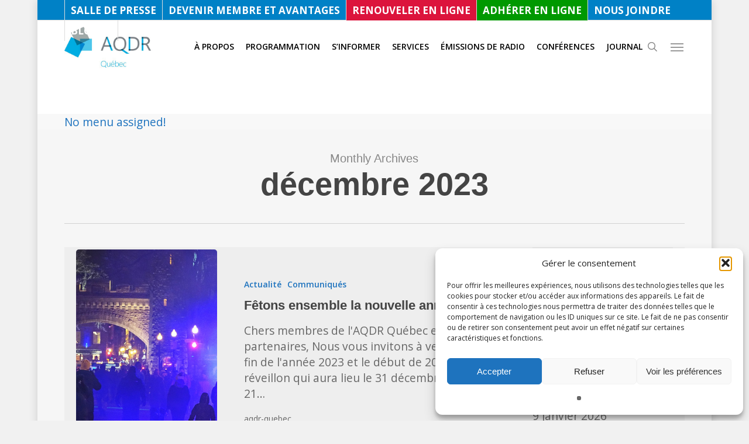

--- FILE ---
content_type: text/html; charset=UTF-8
request_url: https://www.aqdr-quebec.org/2023/12/
body_size: 29261
content:
<!doctype html>


<html lang="fr-FR" >
<head>

<!-- Meta Tags -->
<meta http-equiv="Content-Type" content="text/html; charset=UTF-8" />


	<meta name="viewport" content="width=device-width, initial-scale=1, maximum-scale=1, user-scalable=0" />

	

<!--Shortcut icon-->
	<link rel="shortcut icon" href="https://www.aqdr-quebec.org/wp-content/uploads/2018/05/AQDR-mini.jpg" />


<title> décembre 2023 - AQDR QUÉBEC </title>

<link href="https://fonts.googleapis.com/css?family=Open+Sans" rel="stylesheet">


<meta name='robots' content='noindex, follow' />

	<!-- This site is optimized with the Yoast SEO plugin v26.7 - https://yoast.com/wordpress/plugins/seo/ -->
	<title>décembre 2023 - AQDR QUÉBEC</title>
	<meta property="og:locale" content="fr_FR" />
	<meta property="og:type" content="website" />
	<meta property="og:title" content="décembre 2023 - AQDR QUÉBEC" />
	<meta property="og:url" content="https://www.aqdr-quebec.org/2023/12/" />
	<meta property="og:site_name" content="AQDR QUÉBEC" />
	<meta name="twitter:card" content="summary_large_image" />
	<meta name="twitter:site" content="@AqdrQuebec" />
	<script type="application/ld+json" class="yoast-schema-graph">{"@context":"https://schema.org","@graph":[{"@type":"CollectionPage","@id":"https://www.aqdr-quebec.org/2023/12/","url":"https://www.aqdr-quebec.org/2023/12/","name":"décembre 2023 - AQDR QUÉBEC","isPartOf":{"@id":"https://www.aqdr-quebec.org/#website"},"primaryImageOfPage":{"@id":"https://www.aqdr-quebec.org/2023/12/#primaryimage"},"image":{"@id":"https://www.aqdr-quebec.org/2023/12/#primaryimage"},"thumbnailUrl":"https://www.aqdr-quebec.org/wp-content/uploads/2023/12/Image-Quebec-porte-St-Louis-Fete-fin-dannee.jpg","breadcrumb":{"@id":"https://www.aqdr-quebec.org/2023/12/#breadcrumb"},"inLanguage":"fr-FR"},{"@type":"ImageObject","inLanguage":"fr-FR","@id":"https://www.aqdr-quebec.org/2023/12/#primaryimage","url":"https://www.aqdr-quebec.org/wp-content/uploads/2023/12/Image-Quebec-porte-St-Louis-Fete-fin-dannee.jpg","contentUrl":"https://www.aqdr-quebec.org/wp-content/uploads/2023/12/Image-Quebec-porte-St-Louis-Fete-fin-dannee.jpg"},{"@type":"BreadcrumbList","@id":"https://www.aqdr-quebec.org/2023/12/#breadcrumb","itemListElement":[{"@type":"ListItem","position":1,"name":"Accueil","item":"https://www.aqdr-quebec.org/"},{"@type":"ListItem","position":2,"name":"Archives pour décembre 2023"}]},{"@type":"WebSite","@id":"https://www.aqdr-quebec.org/#website","url":"https://www.aqdr-quebec.org/","name":"AQDR QUÉBEC","description":"","publisher":{"@id":"https://www.aqdr-quebec.org/#organization"},"potentialAction":[{"@type":"SearchAction","target":{"@type":"EntryPoint","urlTemplate":"https://www.aqdr-quebec.org/?s={search_term_string}"},"query-input":{"@type":"PropertyValueSpecification","valueRequired":true,"valueName":"search_term_string"}}],"inLanguage":"fr-FR"},{"@type":"Organization","@id":"https://www.aqdr-quebec.org/#organization","name":"Association québécoise de défense des droits des personnes retraitées et préretraitées","alternateName":"AQDR Québec","url":"https://www.aqdr-quebec.org/","logo":{"@type":"ImageObject","inLanguage":"fr-FR","@id":"https://www.aqdr-quebec.org/#/schema/logo/image/","url":"https://www.aqdr-quebec.org/wp-content/uploads/2023/10/logo-quebec-1.jpg","contentUrl":"https://www.aqdr-quebec.org/wp-content/uploads/2023/10/logo-quebec-1.jpg","width":1,"height":1,"caption":"Association québécoise de défense des droits des personnes retraitées et préretraitées"},"image":{"@id":"https://www.aqdr-quebec.org/#/schema/logo/image/"},"sameAs":["https://www.facebook.com/aqdr.quebec.3","https://x.com/AqdrQuebec","https://www.youtube.com/@aqdrquebec5995"]}]}</script>
	<!-- / Yoast SEO plugin. -->


<link rel='dns-prefetch' href='//static.addtoany.com' />
<link rel='dns-prefetch' href='//fonts.googleapis.com' />
<link rel="alternate" type="application/rss+xml" title="AQDR QUÉBEC &raquo; Flux" href="https://www.aqdr-quebec.org/feed/" />
<link rel="alternate" type="application/rss+xml" title="AQDR QUÉBEC &raquo; Flux des commentaires" href="https://www.aqdr-quebec.org/comments/feed/" />
<link rel="alternate" type="text/calendar" title="AQDR QUÉBEC &raquo; Flux iCal" href="https://www.aqdr-quebec.org/evenements/?ical=1" />
		
	<style id='wp-img-auto-sizes-contain-inline-css' type='text/css'>
img:is([sizes=auto i],[sizes^="auto," i]){contain-intrinsic-size:3000px 1500px}
/*# sourceURL=wp-img-auto-sizes-contain-inline-css */
</style>
<style id='wp-emoji-styles-inline-css' type='text/css'>

	img.wp-smiley, img.emoji {
		display: inline !important;
		border: none !important;
		box-shadow: none !important;
		height: 1em !important;
		width: 1em !important;
		margin: 0 0.07em !important;
		vertical-align: -0.1em !important;
		background: none !important;
		padding: 0 !important;
	}
/*# sourceURL=wp-emoji-styles-inline-css */
</style>
<link rel='stylesheet' id='wp-block-library-css' href='https://www.aqdr-quebec.org/wp-includes/css/dist/block-library/style.min.css?ver=6.9' type='text/css' media='all' />
<style id='global-styles-inline-css' type='text/css'>
:root{--wp--preset--aspect-ratio--square: 1;--wp--preset--aspect-ratio--4-3: 4/3;--wp--preset--aspect-ratio--3-4: 3/4;--wp--preset--aspect-ratio--3-2: 3/2;--wp--preset--aspect-ratio--2-3: 2/3;--wp--preset--aspect-ratio--16-9: 16/9;--wp--preset--aspect-ratio--9-16: 9/16;--wp--preset--color--black: #000000;--wp--preset--color--cyan-bluish-gray: #abb8c3;--wp--preset--color--white: #ffffff;--wp--preset--color--pale-pink: #f78da7;--wp--preset--color--vivid-red: #cf2e2e;--wp--preset--color--luminous-vivid-orange: #ff6900;--wp--preset--color--luminous-vivid-amber: #fcb900;--wp--preset--color--light-green-cyan: #7bdcb5;--wp--preset--color--vivid-green-cyan: #00d084;--wp--preset--color--pale-cyan-blue: #8ed1fc;--wp--preset--color--vivid-cyan-blue: #0693e3;--wp--preset--color--vivid-purple: #9b51e0;--wp--preset--gradient--vivid-cyan-blue-to-vivid-purple: linear-gradient(135deg,rgb(6,147,227) 0%,rgb(155,81,224) 100%);--wp--preset--gradient--light-green-cyan-to-vivid-green-cyan: linear-gradient(135deg,rgb(122,220,180) 0%,rgb(0,208,130) 100%);--wp--preset--gradient--luminous-vivid-amber-to-luminous-vivid-orange: linear-gradient(135deg,rgb(252,185,0) 0%,rgb(255,105,0) 100%);--wp--preset--gradient--luminous-vivid-orange-to-vivid-red: linear-gradient(135deg,rgb(255,105,0) 0%,rgb(207,46,46) 100%);--wp--preset--gradient--very-light-gray-to-cyan-bluish-gray: linear-gradient(135deg,rgb(238,238,238) 0%,rgb(169,184,195) 100%);--wp--preset--gradient--cool-to-warm-spectrum: linear-gradient(135deg,rgb(74,234,220) 0%,rgb(151,120,209) 20%,rgb(207,42,186) 40%,rgb(238,44,130) 60%,rgb(251,105,98) 80%,rgb(254,248,76) 100%);--wp--preset--gradient--blush-light-purple: linear-gradient(135deg,rgb(255,206,236) 0%,rgb(152,150,240) 100%);--wp--preset--gradient--blush-bordeaux: linear-gradient(135deg,rgb(254,205,165) 0%,rgb(254,45,45) 50%,rgb(107,0,62) 100%);--wp--preset--gradient--luminous-dusk: linear-gradient(135deg,rgb(255,203,112) 0%,rgb(199,81,192) 50%,rgb(65,88,208) 100%);--wp--preset--gradient--pale-ocean: linear-gradient(135deg,rgb(255,245,203) 0%,rgb(182,227,212) 50%,rgb(51,167,181) 100%);--wp--preset--gradient--electric-grass: linear-gradient(135deg,rgb(202,248,128) 0%,rgb(113,206,126) 100%);--wp--preset--gradient--midnight: linear-gradient(135deg,rgb(2,3,129) 0%,rgb(40,116,252) 100%);--wp--preset--font-size--small: 13px;--wp--preset--font-size--medium: 20px;--wp--preset--font-size--large: 36px;--wp--preset--font-size--x-large: 42px;--wp--preset--spacing--20: 0.44rem;--wp--preset--spacing--30: 0.67rem;--wp--preset--spacing--40: 1rem;--wp--preset--spacing--50: 1.5rem;--wp--preset--spacing--60: 2.25rem;--wp--preset--spacing--70: 3.38rem;--wp--preset--spacing--80: 5.06rem;--wp--preset--shadow--natural: 6px 6px 9px rgba(0, 0, 0, 0.2);--wp--preset--shadow--deep: 12px 12px 50px rgba(0, 0, 0, 0.4);--wp--preset--shadow--sharp: 6px 6px 0px rgba(0, 0, 0, 0.2);--wp--preset--shadow--outlined: 6px 6px 0px -3px rgb(255, 255, 255), 6px 6px rgb(0, 0, 0);--wp--preset--shadow--crisp: 6px 6px 0px rgb(0, 0, 0);}:root { --wp--style--global--content-size: 1300px;--wp--style--global--wide-size: 1300px; }:where(body) { margin: 0; }.wp-site-blocks > .alignleft { float: left; margin-right: 2em; }.wp-site-blocks > .alignright { float: right; margin-left: 2em; }.wp-site-blocks > .aligncenter { justify-content: center; margin-left: auto; margin-right: auto; }:where(.is-layout-flex){gap: 0.5em;}:where(.is-layout-grid){gap: 0.5em;}.is-layout-flow > .alignleft{float: left;margin-inline-start: 0;margin-inline-end: 2em;}.is-layout-flow > .alignright{float: right;margin-inline-start: 2em;margin-inline-end: 0;}.is-layout-flow > .aligncenter{margin-left: auto !important;margin-right: auto !important;}.is-layout-constrained > .alignleft{float: left;margin-inline-start: 0;margin-inline-end: 2em;}.is-layout-constrained > .alignright{float: right;margin-inline-start: 2em;margin-inline-end: 0;}.is-layout-constrained > .aligncenter{margin-left: auto !important;margin-right: auto !important;}.is-layout-constrained > :where(:not(.alignleft):not(.alignright):not(.alignfull)){max-width: var(--wp--style--global--content-size);margin-left: auto !important;margin-right: auto !important;}.is-layout-constrained > .alignwide{max-width: var(--wp--style--global--wide-size);}body .is-layout-flex{display: flex;}.is-layout-flex{flex-wrap: wrap;align-items: center;}.is-layout-flex > :is(*, div){margin: 0;}body .is-layout-grid{display: grid;}.is-layout-grid > :is(*, div){margin: 0;}body{padding-top: 0px;padding-right: 0px;padding-bottom: 0px;padding-left: 0px;}:root :where(.wp-element-button, .wp-block-button__link){background-color: #32373c;border-width: 0;color: #fff;font-family: inherit;font-size: inherit;font-style: inherit;font-weight: inherit;letter-spacing: inherit;line-height: inherit;padding-top: calc(0.667em + 2px);padding-right: calc(1.333em + 2px);padding-bottom: calc(0.667em + 2px);padding-left: calc(1.333em + 2px);text-decoration: none;text-transform: inherit;}.has-black-color{color: var(--wp--preset--color--black) !important;}.has-cyan-bluish-gray-color{color: var(--wp--preset--color--cyan-bluish-gray) !important;}.has-white-color{color: var(--wp--preset--color--white) !important;}.has-pale-pink-color{color: var(--wp--preset--color--pale-pink) !important;}.has-vivid-red-color{color: var(--wp--preset--color--vivid-red) !important;}.has-luminous-vivid-orange-color{color: var(--wp--preset--color--luminous-vivid-orange) !important;}.has-luminous-vivid-amber-color{color: var(--wp--preset--color--luminous-vivid-amber) !important;}.has-light-green-cyan-color{color: var(--wp--preset--color--light-green-cyan) !important;}.has-vivid-green-cyan-color{color: var(--wp--preset--color--vivid-green-cyan) !important;}.has-pale-cyan-blue-color{color: var(--wp--preset--color--pale-cyan-blue) !important;}.has-vivid-cyan-blue-color{color: var(--wp--preset--color--vivid-cyan-blue) !important;}.has-vivid-purple-color{color: var(--wp--preset--color--vivid-purple) !important;}.has-black-background-color{background-color: var(--wp--preset--color--black) !important;}.has-cyan-bluish-gray-background-color{background-color: var(--wp--preset--color--cyan-bluish-gray) !important;}.has-white-background-color{background-color: var(--wp--preset--color--white) !important;}.has-pale-pink-background-color{background-color: var(--wp--preset--color--pale-pink) !important;}.has-vivid-red-background-color{background-color: var(--wp--preset--color--vivid-red) !important;}.has-luminous-vivid-orange-background-color{background-color: var(--wp--preset--color--luminous-vivid-orange) !important;}.has-luminous-vivid-amber-background-color{background-color: var(--wp--preset--color--luminous-vivid-amber) !important;}.has-light-green-cyan-background-color{background-color: var(--wp--preset--color--light-green-cyan) !important;}.has-vivid-green-cyan-background-color{background-color: var(--wp--preset--color--vivid-green-cyan) !important;}.has-pale-cyan-blue-background-color{background-color: var(--wp--preset--color--pale-cyan-blue) !important;}.has-vivid-cyan-blue-background-color{background-color: var(--wp--preset--color--vivid-cyan-blue) !important;}.has-vivid-purple-background-color{background-color: var(--wp--preset--color--vivid-purple) !important;}.has-black-border-color{border-color: var(--wp--preset--color--black) !important;}.has-cyan-bluish-gray-border-color{border-color: var(--wp--preset--color--cyan-bluish-gray) !important;}.has-white-border-color{border-color: var(--wp--preset--color--white) !important;}.has-pale-pink-border-color{border-color: var(--wp--preset--color--pale-pink) !important;}.has-vivid-red-border-color{border-color: var(--wp--preset--color--vivid-red) !important;}.has-luminous-vivid-orange-border-color{border-color: var(--wp--preset--color--luminous-vivid-orange) !important;}.has-luminous-vivid-amber-border-color{border-color: var(--wp--preset--color--luminous-vivid-amber) !important;}.has-light-green-cyan-border-color{border-color: var(--wp--preset--color--light-green-cyan) !important;}.has-vivid-green-cyan-border-color{border-color: var(--wp--preset--color--vivid-green-cyan) !important;}.has-pale-cyan-blue-border-color{border-color: var(--wp--preset--color--pale-cyan-blue) !important;}.has-vivid-cyan-blue-border-color{border-color: var(--wp--preset--color--vivid-cyan-blue) !important;}.has-vivid-purple-border-color{border-color: var(--wp--preset--color--vivid-purple) !important;}.has-vivid-cyan-blue-to-vivid-purple-gradient-background{background: var(--wp--preset--gradient--vivid-cyan-blue-to-vivid-purple) !important;}.has-light-green-cyan-to-vivid-green-cyan-gradient-background{background: var(--wp--preset--gradient--light-green-cyan-to-vivid-green-cyan) !important;}.has-luminous-vivid-amber-to-luminous-vivid-orange-gradient-background{background: var(--wp--preset--gradient--luminous-vivid-amber-to-luminous-vivid-orange) !important;}.has-luminous-vivid-orange-to-vivid-red-gradient-background{background: var(--wp--preset--gradient--luminous-vivid-orange-to-vivid-red) !important;}.has-very-light-gray-to-cyan-bluish-gray-gradient-background{background: var(--wp--preset--gradient--very-light-gray-to-cyan-bluish-gray) !important;}.has-cool-to-warm-spectrum-gradient-background{background: var(--wp--preset--gradient--cool-to-warm-spectrum) !important;}.has-blush-light-purple-gradient-background{background: var(--wp--preset--gradient--blush-light-purple) !important;}.has-blush-bordeaux-gradient-background{background: var(--wp--preset--gradient--blush-bordeaux) !important;}.has-luminous-dusk-gradient-background{background: var(--wp--preset--gradient--luminous-dusk) !important;}.has-pale-ocean-gradient-background{background: var(--wp--preset--gradient--pale-ocean) !important;}.has-electric-grass-gradient-background{background: var(--wp--preset--gradient--electric-grass) !important;}.has-midnight-gradient-background{background: var(--wp--preset--gradient--midnight) !important;}.has-small-font-size{font-size: var(--wp--preset--font-size--small) !important;}.has-medium-font-size{font-size: var(--wp--preset--font-size--medium) !important;}.has-large-font-size{font-size: var(--wp--preset--font-size--large) !important;}.has-x-large-font-size{font-size: var(--wp--preset--font-size--x-large) !important;}
:where(.wp-block-post-template.is-layout-flex){gap: 1.25em;}:where(.wp-block-post-template.is-layout-grid){gap: 1.25em;}
:where(.wp-block-term-template.is-layout-flex){gap: 1.25em;}:where(.wp-block-term-template.is-layout-grid){gap: 1.25em;}
:where(.wp-block-columns.is-layout-flex){gap: 2em;}:where(.wp-block-columns.is-layout-grid){gap: 2em;}
:root :where(.wp-block-pullquote){font-size: 1.5em;line-height: 1.6;}
/*# sourceURL=global-styles-inline-css */
</style>
<link rel='stylesheet' id='contact-form-7-css' href='https://www.aqdr-quebec.org/wp-content/plugins/contact-form-7/includes/css/styles.css?ver=6.1.4' type='text/css' media='all' />
<link rel='stylesheet' id='tribe-events-v2-single-skeleton-css' href='https://www.aqdr-quebec.org/wp-content/plugins/the-events-calendar/build/css/tribe-events-single-skeleton.css?ver=6.15.14' type='text/css' media='all' />
<link rel='stylesheet' id='tribe-events-v2-single-skeleton-full-css' href='https://www.aqdr-quebec.org/wp-content/plugins/the-events-calendar/build/css/tribe-events-single-full.css?ver=6.15.14' type='text/css' media='all' />
<link rel='stylesheet' id='tec-events-elementor-widgets-base-styles-css' href='https://www.aqdr-quebec.org/wp-content/plugins/the-events-calendar/build/css/integrations/plugins/elementor/widgets/widget-base.css?ver=6.15.14' type='text/css' media='all' />
<link rel='stylesheet' id='cmplz-general-css' href='https://www.aqdr-quebec.org/wp-content/plugins/complianz-gdpr/assets/css/cookieblocker.min.css?ver=1765963326' type='text/css' media='all' />
<link rel='stylesheet' id='font-awesome-css' href='https://www.aqdr-quebec.org/wp-content/plugins/elementor/assets/lib/font-awesome/css/font-awesome.min.css?ver=4.7.0' type='text/css' media='all' />
<link rel='stylesheet' id='parent-style-css' href='https://www.aqdr-quebec.org/wp-content/themes/salient/style.css?ver=6.9' type='text/css' media='all' />
<link rel='stylesheet' id='nectar-boxed-css' href='https://www.aqdr-quebec.org/wp-content/themes/salient/css/build/plugins/boxed.css?ver=17.3.1' type='text/css' media='all' />
<link rel='stylesheet' id='salient-grid-system-css' href='https://www.aqdr-quebec.org/wp-content/themes/salient/css/build/grid-system.css?ver=17.3.1' type='text/css' media='all' />
<link rel='stylesheet' id='main-styles-css' href='https://www.aqdr-quebec.org/wp-content/themes/salient/css/build/style.css?ver=17.3.1' type='text/css' media='all' />
<link rel='stylesheet' id='nectar-header-layout-centered-menu-css' href='https://www.aqdr-quebec.org/wp-content/themes/salient/css/build/header/header-layout-centered-menu.css?ver=17.3.1' type='text/css' media='all' />
<link rel='stylesheet' id='nectar-header-secondary-nav-css' href='https://www.aqdr-quebec.org/wp-content/themes/salient/css/build/header/header-secondary-nav.css?ver=17.3.1' type='text/css' media='all' />
<link rel='stylesheet' id='nectar-cf7-css' href='https://www.aqdr-quebec.org/wp-content/themes/salient/css/build/third-party/cf7.css?ver=17.3.1' type='text/css' media='all' />
<link rel='stylesheet' id='nectar-wpforms-css' href='https://www.aqdr-quebec.org/wp-content/themes/salient/css/build/third-party/wpforms.css?ver=17.3.1' type='text/css' media='all' />
<link rel='stylesheet' id='nectar-basic-events-calendar-css' href='https://www.aqdr-quebec.org/wp-content/themes/salient/css/build/third-party/events-calendar.css?ver=17.3.1' type='text/css' media='all' />
<link rel='stylesheet' id='nectar_default_font_open_sans-css' href='https://fonts.googleapis.com/css?family=Open+Sans%3A300%2C400%2C600%2C700&#038;subset=latin%2Clatin-ext' type='text/css' media='all' />
<link rel='stylesheet' id='nectar-blog-standard-featured-left-css' href='https://www.aqdr-quebec.org/wp-content/themes/salient/css/build/blog/standard-featured-left.css?ver=17.3.1' type='text/css' media='all' />
<link rel='stylesheet' id='responsive-css' href='https://www.aqdr-quebec.org/wp-content/themes/salient/css/build/responsive.css?ver=17.3.1' type='text/css' media='all' />
<link rel='stylesheet' id='skin-ascend-css' href='https://www.aqdr-quebec.org/wp-content/themes/salient/css/build/ascend.css?ver=17.3.1' type='text/css' media='all' />
<link rel='stylesheet' id='salient-wp-menu-dynamic-css' href='https://www.aqdr-quebec.org/wp-content/uploads/salient/menu-dynamic.css?ver=31385' type='text/css' media='all' />
<link rel='stylesheet' id='addtoany-css' href='https://www.aqdr-quebec.org/wp-content/plugins/add-to-any/addtoany.min.css?ver=1.16' type='text/css' media='all' />
<link rel='stylesheet' id='dynamic-css-css' href='https://www.aqdr-quebec.org/wp-content/themes/salient/css/salient-dynamic-styles.css?ver=49572' type='text/css' media='all' />
<style id='dynamic-css-inline-css' type='text/css'>
body[data-bg-header="true"].category .container-wrap,body[data-bg-header="true"].author .container-wrap,body[data-bg-header="true"].date .container-wrap,body[data-bg-header="true"].blog .container-wrap{padding-top:var(--container-padding)!important}.archive.author .row .col.section-title span,.archive.category .row .col.section-title span,.archive.tag .row .col.section-title span,.archive.date .row .col.section-title span{padding-left:0}body.author #page-header-wrap #page-header-bg,body.category #page-header-wrap #page-header-bg,body.tag #page-header-wrap #page-header-bg,body.date #page-header-wrap #page-header-bg{height:auto;padding-top:8%;padding-bottom:8%;}.archive #page-header-wrap{height:auto;}.archive.category .row .col.section-title p,.archive.tag .row .col.section-title p{margin-top:10px;}body[data-bg-header="true"].archive .container-wrap.meta_overlaid_blog,body[data-bg-header="true"].category .container-wrap.meta_overlaid_blog,body[data-bg-header="true"].author .container-wrap.meta_overlaid_blog,body[data-bg-header="true"].date .container-wrap.meta_overlaid_blog{padding-top:0!important;}#page-header-bg[data-alignment="center"] .span_6 p{margin:0 auto;}body.archive #page-header-bg:not(.fullscreen-header) .span_6{position:relative;-webkit-transform:none;transform:none;top:0;}.blog-archive-header .nectar-author-gravatar img{width:125px;border-radius:100px;}.blog-archive-header .container .span_12 p{font-size:min(max(calc(1.3vw),16px),20px);line-height:1.5;margin-top:.5em;}body .page-header-no-bg.color-bg{padding:5% 0;}@media only screen and (max-width:999px){body .page-header-no-bg.color-bg{padding:7% 0;}}@media only screen and (max-width:690px){body .page-header-no-bg.color-bg{padding:9% 0;}.blog-archive-header .nectar-author-gravatar img{width:75px;}}.blog-archive-header.color-bg .col.section-title{border-bottom:0;padding:0;}.blog-archive-header.color-bg *{color:inherit!important;}.nectar-archive-tax-count{position:relative;padding:.5em;transform:translateX(0.25em) translateY(-0.75em);font-size:clamp(14px,0.3em,20px);display:inline-block;vertical-align:super;}.nectar-archive-tax-count:before{content:"";display:block;padding-bottom:100%;width:100%;position:absolute;top:50%;left:50%;transform:translate(-50%,-50%);border-radius:100px;background-color:currentColor;opacity:0.1;}@media only screen and (min-width:1000px){body #ajax-content-wrap.no-scroll{min-height:calc(100vh - 194px);height:calc(100vh - 194px)!important;}}@media only screen and (min-width:1000px){#page-header-wrap.fullscreen-header,#page-header-wrap.fullscreen-header #page-header-bg,html:not(.nectar-box-roll-loaded) .nectar-box-roll > #page-header-bg.fullscreen-header,.nectar_fullscreen_zoom_recent_projects,#nectar_fullscreen_rows:not(.afterLoaded) > div{height:calc(100vh - 193px);}.wpb_row.vc_row-o-full-height.top-level,.wpb_row.vc_row-o-full-height.top-level > .col.span_12{min-height:calc(100vh - 193px);}html:not(.nectar-box-roll-loaded) .nectar-box-roll > #page-header-bg.fullscreen-header{top:194px;}.nectar-slider-wrap[data-fullscreen="true"]:not(.loaded),.nectar-slider-wrap[data-fullscreen="true"]:not(.loaded) .swiper-container{height:calc(100vh - 192px)!important;}.admin-bar .nectar-slider-wrap[data-fullscreen="true"]:not(.loaded),.admin-bar .nectar-slider-wrap[data-fullscreen="true"]:not(.loaded) .swiper-container{height:calc(100vh - 192px - 32px)!important;}}.admin-bar[class*="page-template-template-no-header"] .wpb_row.vc_row-o-full-height.top-level,.admin-bar[class*="page-template-template-no-header"] .wpb_row.vc_row-o-full-height.top-level > .col.span_12{min-height:calc(100vh - 32px);}body[class*="page-template-template-no-header"] .wpb_row.vc_row-o-full-height.top-level,body[class*="page-template-template-no-header"] .wpb_row.vc_row-o-full-height.top-level > .col.span_12{min-height:100vh;}@media only screen and (max-width:999px){.using-mobile-browser #nectar_fullscreen_rows:not(.afterLoaded):not([data-mobile-disable="on"]) > div{height:calc(100vh - 116px);}.using-mobile-browser .wpb_row.vc_row-o-full-height.top-level,.using-mobile-browser .wpb_row.vc_row-o-full-height.top-level > .col.span_12,[data-permanent-transparent="1"].using-mobile-browser .wpb_row.vc_row-o-full-height.top-level,[data-permanent-transparent="1"].using-mobile-browser .wpb_row.vc_row-o-full-height.top-level > .col.span_12{min-height:calc(100vh - 116px);}html:not(.nectar-box-roll-loaded) .nectar-box-roll > #page-header-bg.fullscreen-header,.nectar_fullscreen_zoom_recent_projects,.nectar-slider-wrap[data-fullscreen="true"]:not(.loaded),.nectar-slider-wrap[data-fullscreen="true"]:not(.loaded) .swiper-container,#nectar_fullscreen_rows:not(.afterLoaded):not([data-mobile-disable="on"]) > div{height:calc(100vh - 63px);}.wpb_row.vc_row-o-full-height.top-level,.wpb_row.vc_row-o-full-height.top-level > .col.span_12{min-height:calc(100vh - 63px);}body[data-transparent-header="false"] #ajax-content-wrap.no-scroll{min-height:calc(100vh - 63px);height:calc(100vh - 63px);}}body{background-position:0 0;background-repeat:repeat;background-color:#f1f1f1!important;background-attachment:scroll;}.screen-reader-text,.nectar-skip-to-content:not(:focus){border:0;clip:rect(1px,1px,1px,1px);clip-path:inset(50%);height:1px;margin:-1px;overflow:hidden;padding:0;position:absolute!important;width:1px;word-wrap:normal!important;}.row .col img:not([srcset]){width:auto;}.row .col img.img-with-animation.nectar-lazy:not([srcset]){width:100%;}
/*# sourceURL=dynamic-css-inline-css */
</style>
<link rel='stylesheet' id='salient-child-style-css' href='https://www.aqdr-quebec.org/wp-content/themes/salient-child/style.css?ver=17.3.1' type='text/css' media='all' />
<link rel='stylesheet' id='sib-front-css-css' href='https://www.aqdr-quebec.org/wp-content/plugins/mailin/css/mailin-front.css?ver=6.9' type='text/css' media='all' />
<link rel='stylesheet' id='wp-paginate-css' href='https://www.aqdr-quebec.org/wp-content/plugins/wp-paginate/css/wp-paginate.css?ver=2.2.4' type='text/css' media='screen' />
<script type="text/javascript" src="https://www.aqdr-quebec.org/wp-includes/js/jquery/jquery.min.js?ver=3.7.1" id="jquery-core-js"></script>
<script type="text/javascript" src="https://www.aqdr-quebec.org/wp-includes/js/jquery/jquery-migrate.min.js?ver=3.4.1" id="jquery-migrate-js"></script>
<script type="text/javascript" id="addtoany-core-js-before">
/* <![CDATA[ */
window.a2a_config=window.a2a_config||{};a2a_config.callbacks=[];a2a_config.overlays=[];a2a_config.templates={};a2a_localize = {
	Share: "Partager",
	Save: "Enregistrer",
	Subscribe: "S'abonner",
	Email: "E-mail",
	Bookmark: "Marque-page",
	ShowAll: "Montrer tout",
	ShowLess: "Montrer moins",
	FindServices: "Trouver des service(s)",
	FindAnyServiceToAddTo: "Trouver instantan&eacute;ment des services &agrave; ajouter &agrave;",
	PoweredBy: "Propuls&eacute; par",
	ShareViaEmail: "Partager par e-mail",
	SubscribeViaEmail: "S’abonner par e-mail",
	BookmarkInYourBrowser: "Ajouter un signet dans votre navigateur",
	BookmarkInstructions: "Appuyez sur Ctrl+D ou \u2318+D pour mettre cette page en signet",
	AddToYourFavorites: "Ajouter &agrave; vos favoris",
	SendFromWebOrProgram: "Envoyer depuis n’importe quelle adresse e-mail ou logiciel e-mail",
	EmailProgram: "Programme d’e-mail",
	More: "Plus&#8230;",
	ThanksForSharing: "Merci de partager !",
	ThanksForFollowing: "Merci de nous suivre !"
};


//# sourceURL=addtoany-core-js-before
/* ]]> */
</script>
<script type="text/javascript" defer src="https://static.addtoany.com/menu/page.js" id="addtoany-core-js"></script>
<script type="text/javascript" defer src="https://www.aqdr-quebec.org/wp-content/plugins/add-to-any/addtoany.min.js?ver=1.1" id="addtoany-jquery-js"></script>
<script type="text/javascript" id="sib-front-js-js-extra">
/* <![CDATA[ */
var sibErrMsg = {"invalidMail":"Veuillez entrer une adresse e-mail valide.","requiredField":"Veuillez compl\u00e9ter les champs obligatoires.","invalidDateFormat":"Veuillez entrer une date valide.","invalidSMSFormat":"Veuillez entrer une num\u00e9ro de t\u00e9l\u00e9phone valide."};
var ajax_sib_front_object = {"ajax_url":"https://www.aqdr-quebec.org/wp-admin/admin-ajax.php","ajax_nonce":"955242aef3","flag_url":"https://www.aqdr-quebec.org/wp-content/plugins/mailin/img/flags/"};
//# sourceURL=sib-front-js-js-extra
/* ]]> */
</script>
<script type="text/javascript" src="https://www.aqdr-quebec.org/wp-content/plugins/mailin/js/mailin-front.js?ver=1768468954" id="sib-front-js-js"></script>
<script></script><link rel="https://api.w.org/" href="https://www.aqdr-quebec.org/wp-json/" /><link rel="EditURI" type="application/rsd+xml" title="RSD" href="https://www.aqdr-quebec.org/xmlrpc.php?rsd" />
<meta name="generator" content="WordPress 6.9" />
<meta name="tec-api-version" content="v1"><meta name="tec-api-origin" content="https://www.aqdr-quebec.org"><link rel="alternate" href="https://www.aqdr-quebec.org/wp-json/tribe/events/v1/" />			<style>.cmplz-hidden {
					display: none !important;
				}</style><script type="text/javascript"> var root = document.getElementsByTagName( "html" )[0]; root.setAttribute( "class", "js" ); </script><meta name="generator" content="Elementor 3.34.1; features: e_font_icon_svg, additional_custom_breakpoints; settings: css_print_method-external, google_font-enabled, font_display-swap">
			<style>
				.e-con.e-parent:nth-of-type(n+4):not(.e-lazyloaded):not(.e-no-lazyload),
				.e-con.e-parent:nth-of-type(n+4):not(.e-lazyloaded):not(.e-no-lazyload) * {
					background-image: none !important;
				}
				@media screen and (max-height: 1024px) {
					.e-con.e-parent:nth-of-type(n+3):not(.e-lazyloaded):not(.e-no-lazyload),
					.e-con.e-parent:nth-of-type(n+3):not(.e-lazyloaded):not(.e-no-lazyload) * {
						background-image: none !important;
					}
				}
				@media screen and (max-height: 640px) {
					.e-con.e-parent:nth-of-type(n+2):not(.e-lazyloaded):not(.e-no-lazyload),
					.e-con.e-parent:nth-of-type(n+2):not(.e-lazyloaded):not(.e-no-lazyload) * {
						background-image: none !important;
					}
				}
			</style>
			<meta name="generator" content="Powered by WPBakery Page Builder - drag and drop page builder for WordPress."/>
<link rel="icon" href="https://www.aqdr-quebec.org/wp-content/uploads/2022/11/image-50x50.png" sizes="32x32" />
<link rel="icon" href="https://www.aqdr-quebec.org/wp-content/uploads/2022/11/image.png" sizes="192x192" />
<link rel="apple-touch-icon" href="https://www.aqdr-quebec.org/wp-content/uploads/2022/11/image.png" />
<meta name="msapplication-TileImage" content="https://www.aqdr-quebec.org/wp-content/uploads/2022/11/image.png" />
		<style type="text/css" id="wp-custom-css">
			/*  Tableau des activités  */

.css-events-list table.events-table td {
    font-size: 16px !important;
}


.css-events-list > table > tbody > tr > td > a {
	font-size : 16px !important;
  color: #457dbb;
	font-family :'Arial';
	font-weight : 600;
}

.css-events-list > table > tbody > tr > td > a:hover {
  color: #00A5D0;
}

.css-events-list > table > tbody > tr > td {
	font-size : 16px !important;
	font-family :'Arial';
	font-weight : 600;

}

.event-description, .event-time {
	font-size : 16px !important;
	font-family :'Arial';
	font-weight : 700;
	text-align : center !important;
}

.event-time {
   width : 25% !important;
}

#em-wrapper > p:nth-child(5){
   display : none;
}

.subheader{
   font-family :'Arial'!important;
}

		</style>
		<noscript><style> .wpb_animate_when_almost_visible { opacity: 1; }</style></noscript>
<div id="fb-root"></div>
<script>(function(d, s, id) {
  var js, fjs = d.getElementsByTagName(s)[0];
  if (d.getElementById(id)) return;
  js = d.createElement(s); js.id = id;
  js.src = 'https://connect.facebook.net/fr_FR/sdk.js#xfbml=1&version=v3.0&appId=2028513707473826&autoLogAppEvents=1';
  fjs.parentNode.insertBefore(js, fjs);
}(document, 'script', 'facebook-jssdk'));</script>

</head>


<body data-rsssl=1 class="archive date wp-custom-logo wp-theme-salient wp-child-theme-salient-child tribe-no-js ascend wpb-js-composer js-comp-ver-8.4.2 vc_responsive elementor-default elementor-kit-3611"
 data-footer-reveal="false" data-footer-reveal-shadow="none" data-cae="linear" data-cad="650" data-aie="none" data-ls="pretty_photo" data-apte="standard" data-hhun="0" data-fancy-form-rcs="default" data-form-style="minimal" data-is="inherit" data-button-style="default" data-header-inherit-rc="false" data-header-search="true" data-animated-anchors="false" data-ajax-transitions="false" data-full-width-header="false" data-slide-out-widget-area="true" data-loading-animation="none" data-bg-header="false" data-ext-responsive="true" data-header-resize="1" data-header-color="light" data-transparent-header="false" data-smooth-scrolling="" data-permanent-transparent="false" data-responsive="1" >

 

<div id="boxed">

	<div id="header-secondary-outer" data-full-width="false" data-permanent-transparent="false" >
		<div class="container">
			<nav>
								
									<ul class="sf-menu">	
				   	   <li id="menu-item-309" class="menu-item menu-item-type-post_type menu-item-object-page nectar-regular-menu-item menu-item-309"><a href="https://www.aqdr-quebec.org/salle-de-presse/"><span class="menu-title-text">SALLE DE PRESSE</span></a></li>
<li id="menu-item-355" class="menu-item menu-item-type-post_type menu-item-object-page nectar-regular-menu-item menu-item-355"><a href="https://www.aqdr-quebec.org/devenir-membre/"><span class="menu-title-text">DEVENIR MEMBRE ET AVANTAGES</span></a></li>
<li id="menu-item-733" class="menu-item menu-item-type-custom menu-item-object-custom nectar-regular-menu-item menu-item-733"><a href="https://membership.aqdr.org/renouvellement/"><span class="menu-title-text">RENOUVELER EN LIGNE</span></a></li>
<li id="menu-item-955" class="menu-item menu-item-type-custom menu-item-object-custom nectar-regular-menu-item menu-item-955"><a href="https://membership.aqdr.org/inscription/"><span class="menu-title-text">ADHÉRER EN LIGNE</span></a></li>
<li id="menu-item-351" class="menu-item menu-item-type-post_type menu-item-object-page nectar-regular-menu-item menu-item-351"><a href="https://www.aqdr-quebec.org/nous-joindre/"><span class="menu-title-text">NOUS JOINDRE</span></a></li>
<li id="menu-item-2546" class="menu-item menu-item-type-post_type menu-item-object-page current_page_parent nectar-regular-menu-item menu-item-2546"><a href="https://www.aqdr-quebec.org/blogue/"><span class="menu-title-text">BLOGUE</span></a></li>
<li id="menu-item-3538" class="menu-item menu-item-type-custom menu-item-object-custom menu-item-has-children nectar-regular-menu-item menu-item-3538"><a href="https://www.facebook.com/aqdr.quebec.3" aria-haspopup="true" aria-expanded="false"><span class="menu-title-text">FACEBOOK</span></a>
<ul class="sub-menu">
	<li id="menu-item-4755" class="menu-item menu-item-type-custom menu-item-object-custom nectar-regular-menu-item menu-item-4755"><a href="https://www.youtube.com/@aqdrquebec5995/videos"><span class="menu-title-text">YOUTUBE</span></a></li>
</ul>
</li>
				    </ul>
								
			</nav>
		</div>
	</div>

 <div id="header-space" data-header-mobile-fixed='1'></div> 

<div id="header-outer" data-has-menu="true"  data-mobile-fixed="1" data-ptnm="false" data-lhe="animated_underline" data-user-set-bg="#ffffff" data-format="centered-menu" data-permanent-transparent="false" data-cart="false" data-transparency-option="0" data-shrink-num="6" data-full-width="false" data-using-secondary="1" data-using-logo="1" data-logo-height="80" data-m-logo-height="40" data-padding="40" data-header-resize="1">
	
		
	<header id="top">
		
		<div class="container">
			
			<div class="row">
				  
				<div class="col span_3">
					
					<a id="logo" href="https://www.aqdr-quebec.org" >
						
						<img class="stnd default-logo" alt="AQDR QUÉBEC" src="https://www.aqdr-quebec.org/wp-content/uploads/2021/07/logo-quebec.jpg" /><img class="retina-logo " alt="AQDR QUÉBEC" src="https://www.aqdr-quebec.org/wp-content/uploads/2020/11/logo.jpg" /> 
					</a>

				</div><!--/span_3-->
				
				<div class="col span_9 col_last">
					
										
											<div class="slide-out-widget-area-toggle">
							<div> <a href="#sidewidgetarea" class="closed"> <i class="icon-reorder"></i> </a> </div> 
       					</div>
										
					<nav>
						<ul class="buttons" data-user-set-ocm="off">
							<li id="search-btn"><div><a href="#searchbox"><span class="icon-salient-search" aria-hidden="true"></span></a></div> </li>
						
															<li class="slide-out-widget-area-toggle">
									<div> <a href="#sidewidgetarea" class="closed"> <span> <i class="lines-button x2"> <i class="lines"></i> </i> </span> </a> </div> 
       							</li>
													</ul>
						<ul class="sf-menu">	
							<li id="menu-item-196" class="menu-item menu-item-type-custom menu-item-object-custom menu-item-has-children nectar-regular-menu-item menu-item-196"><a href="#" aria-haspopup="true" aria-expanded="false"><span class="menu-title-text">À PROPOS</span></a>
<ul class="sub-menu">
	<li id="menu-item-200" class="menu-item menu-item-type-post_type menu-item-object-page nectar-regular-menu-item menu-item-200"><a href="https://www.aqdr-quebec.org/qui-sommes-nous/"><span class="menu-title-text">QUI SOMMES NOUS ?</span></a></li>
	<li id="menu-item-199" class="menu-item menu-item-type-post_type menu-item-object-page nectar-regular-menu-item menu-item-199"><a href="https://www.aqdr-quebec.org/mission-et-vision/"><span class="menu-title-text">MISSION ET VISION</span></a></li>
	<li id="menu-item-198" class="menu-item menu-item-type-post_type menu-item-object-page nectar-regular-menu-item menu-item-198"><a href="https://www.aqdr-quebec.org/rapports-annuels/"><span class="menu-title-text">RAPPORTS ANNUELS</span></a></li>
</ul>
</li>
<li id="menu-item-2849" class="menu-item menu-item-type-post_type menu-item-object-page menu-item-has-children nectar-regular-menu-item menu-item-2849"><a href="https://www.aqdr-quebec.org/programmation/" aria-haspopup="true" aria-expanded="false"><span class="menu-title-text">PROGRAMMATION</span></a>
<ul class="sub-menu">
	<li id="menu-item-2667" class="menu-item menu-item-type-post_type menu-item-object-page nectar-regular-menu-item menu-item-2667"><a href="https://www.aqdr-quebec.org/actualites/"><span class="menu-title-text">CALENDRIER</span></a></li>
</ul>
</li>
<li id="menu-item-201" class="menu-item menu-item-type-custom menu-item-object-custom menu-item-has-children nectar-regular-menu-item menu-item-201"><a href="#" aria-haspopup="true" aria-expanded="false"><span class="menu-title-text">S&rsquo;INFORMER</span></a>
<ul class="sub-menu">
	<li id="menu-item-350" class="menu-item menu-item-type-post_type menu-item-object-page menu-item-has-children nectar-regular-menu-item menu-item-350"><a href="https://www.aqdr-quebec.org/actualite-des-aines/" aria-haspopup="true" aria-expanded="false"><span class="menu-title-text">ACTUALITES</span><span class="sf-sub-indicator"><i class="fa fa-angle-right icon-in-menu" aria-hidden="true"></i></span></a>
	<ul class="sub-menu">
		<li id="menu-item-2639" class="menu-item menu-item-type-post_type menu-item-object-page current_page_parent nectar-regular-menu-item menu-item-2639"><a href="https://www.aqdr-quebec.org/blogue/"><span class="menu-title-text">BLOGUE</span></a></li>
	</ul>
</li>
	<li id="menu-item-227" class="menu-item menu-item-type-post_type menu-item-object-page nectar-regular-menu-item menu-item-227"><a href="https://www.aqdr-quebec.org/education-aux-droits-des-personnes-ainees/"><span class="menu-title-text">ÉDUCATION AUX DROITS DES PERSONNES AÎNÉES</span></a></li>
	<li id="menu-item-226" class="menu-item menu-item-type-post_type menu-item-object-page nectar-regular-menu-item menu-item-226"><a href="https://www.aqdr-quebec.org/maltraitance-et-isolement/"><span class="menu-title-text">MALTRAITANCE ET ISOLEMENT</span></a></li>
</ul>
</li>
<li id="menu-item-578" class="menu-item menu-item-type-post_type menu-item-object-page menu-item-has-children nectar-regular-menu-item menu-item-578"><a href="https://www.aqdr-quebec.org/programme-coup-de-pouce/" aria-haspopup="true" aria-expanded="false"><span class="menu-title-text">SERVICES</span></a>
<ul class="sub-menu">
	<li id="menu-item-215" class="menu-item menu-item-type-post_type menu-item-object-page nectar-regular-menu-item menu-item-215"><a href="https://www.aqdr-quebec.org/accompagnement-administratif/"><span class="menu-title-text">ACCOMPAGNEMENT ADMINISTRATIF</span></a></li>
	<li id="menu-item-214" class="menu-item menu-item-type-post_type menu-item-object-page nectar-regular-menu-item menu-item-214"><a href="https://www.aqdr-quebec.org/accompagnement-juridique/"><span class="menu-title-text">ACCOMPAGNEMENT JURIDIQUE</span></a></li>
	<li id="menu-item-213" class="menu-item menu-item-type-post_type menu-item-object-page nectar-regular-menu-item menu-item-213"><a href="https://www.aqdr-quebec.org/accompagnement-psychosocial/"><span class="menu-title-text">ACCOMPAGNEMENT PSYCHOSOCIAL</span></a></li>
	<li id="menu-item-212" class="menu-item menu-item-type-post_type menu-item-object-page nectar-regular-menu-item menu-item-212"><a href="https://www.aqdr-quebec.org/intervenants-de-milieu-itmav/"><span class="menu-title-text">INTERVENANTS DE MILIEU (ITMAV)</span></a></li>
	<li id="menu-item-4654" class="menu-item menu-item-type-post_type menu-item-object-page nectar-regular-menu-item menu-item-4654"><a href="https://www.aqdr-quebec.org/programmes-gouvernementaux/"><span class="menu-title-text">PROGRAMMES GOUVERNEMENTAUX</span></a></li>
	<li id="menu-item-202" class="menu-item menu-item-type-custom menu-item-object-custom menu-item-has-children nectar-regular-menu-item menu-item-202"><a href="#" aria-haspopup="true" aria-expanded="false"><span class="menu-title-text">AGIR</span><span class="sf-sub-indicator"><i class="fa fa-angle-right icon-in-menu" aria-hidden="true"></i></span></a>
	<ul class="sub-menu">
		<li id="menu-item-234" class="menu-item menu-item-type-post_type menu-item-object-page nectar-regular-menu-item menu-item-234"><a href="https://www.aqdr-quebec.org/devenir-benevole/"><span class="menu-title-text">DEVENIR BÉNÉVOLE</span></a></li>
	</ul>
</li>
</ul>
</li>
<li id="menu-item-3027" class="menu-item menu-item-type-post_type menu-item-object-page menu-item-has-children nectar-regular-menu-item menu-item-3027"><a href="https://www.aqdr-quebec.org/emissions-de-radio-2/" aria-haspopup="true" aria-expanded="false"><span class="menu-title-text">ÉMISSIONS DE RADIO</span></a>
<ul class="sub-menu">
	<li id="menu-item-3165" class="menu-item menu-item-type-post_type menu-item-object-page nectar-regular-menu-item menu-item-3165"><a href="https://www.aqdr-quebec.org/emissions-de-radio-2/emissions-de-radio/"><span class="menu-title-text">SUJETS ET ENTREVUES</span></a></li>
	<li id="menu-item-3164" class="menu-item menu-item-type-post_type menu-item-object-page nectar-regular-menu-item menu-item-3164"><a href="https://www.aqdr-quebec.org/emissions-de-radio-2/emissions-particulieres-1/"><span class="menu-title-text">AVEC AÎNÉS NOUVEAUX ARRIVANTS</span></a></li>
</ul>
</li>
<li id="menu-item-2563" class="menu-item menu-item-type-post_type menu-item-object-page menu-item-has-children nectar-regular-menu-item menu-item-2563"><a href="https://www.aqdr-quebec.org/conferences-et-activites-sociales/" aria-haspopup="true" aria-expanded="false"><span class="menu-title-text">CONFÉRENCES</span></a>
<ul class="sub-menu">
	<li id="menu-item-4732" class="menu-item menu-item-type-post_type menu-item-object-page nectar-regular-menu-item menu-item-4732"><a href="https://www.aqdr-quebec.org/conferences-et-activites-sociales/debats/"><span class="menu-title-text">Débats</span></a></li>
</ul>
</li>
<li id="menu-item-1965" class="menu-item menu-item-type-custom menu-item-object-custom menu-item-has-children nectar-regular-menu-item menu-item-1965"><a href="#" aria-haspopup="true" aria-expanded="false"><span class="menu-title-text">JOURNAL</span></a>
<ul class="sub-menu">
	<li id="menu-item-1966" class="menu-item menu-item-type-taxonomy menu-item-object-category nectar-regular-menu-item menu-item-1966"><a href="https://www.aqdr-quebec.org/category/non-classe/aines-on-vous-informe/"><span class="menu-title-text">AÎNÉS, ON VOUS INFORME</span></a></li>
</ul>
</li>
						</ul>
						
					</nav>
					
				</div><!--/span_9-->
			
			</div><!--/row-->
			
		</div><!--/container-->
		
	</header>
	
	
	<div class="ns-loading-cover"></div>		
	

</div><!--/header-outer-->


<div id="search-outer" class="nectar">
	<div id="search">
		<div class="container">
			 <div id="search-box">
				 <div class="inner-wrap">
					 <div class="col span_12">
						  <form role="search" action="https://www.aqdr-quebec.org/" method="GET">
															<input type="text" name="s" id="s" value="Start Typing..." aria-label="Search" data-placeholder="Start Typing..." />
							
						
						<button aria-label="Search" class="search-box__button" type="submit">Search</button>						</form>
					</div><!--/span_12-->
				</div><!--/inner-wrap-->
			 </div><!--/search-box-->
			 <div id="close"><a href="#" role="button"><span class="screen-reader-text">Close Search</span>
				<span class="icon-salient-x" aria-hidden="true"></span>				 </a></div>
		 </div><!--/container-->
	</div><!--/search-->
</div><!--/search-outer-->
 

<div id="mobile-menu" data-mobile-fixed="1">
	
	<div class="container">
		<ul>
			<li><a href="">No menu assigned!</a></li>		
		</ul>
	</div>
	
</div>

<div id="ajax-loading-screen" data-disable-fade-on-click="0" data-effect="standard" data-method="ajax">
	
			<span class="loading-icon none"> 
			<span class="default-loading-icon spin"></span> 
		</span>
	</div>

<div id="ajax-content-wrap">



				<div class="row page-header-no-bg blog-archive-header"  data-alignment="center">
			<div class="container">
				<div class="col span_12 section-title">
																<span class="subheader">Monthly Archives</span>
										<h1>décembre 2023</h1>
														</div>
			</div>
		</div>

	
<div class="container-wrap">

	<div class="container main-content">

		<div class="row"><div class="post-area col featured_img_left span_9   " role="main" data-ams="8px" data-remove-post-date="0" data-remove-post-author="0" data-remove-post-comment-number="0" data-remove-post-nectar-love="0"> <div class="posts-container"  data-load-animation="fade_in_from_bottom"><div class="navigation"></div>
<article id="post-3142" class="post-3142 post type-post status-publish format-standard has-post-thumbnail category-non-classe category-communique tag-aqdr-quebec tag-fetes tag-montmartre tag-nouvel-an tag-reveillon">  
  <div class="inner-wrap animated">
    <div class="post-content">
      <div class="article-content-wrap">
        <div class="post-featured-img-wrap">
          <a href="https://www.aqdr-quebec.org/fetons-ensemble-la-nouvelle-annee-2024/" aria-label="Fêtons ensemble la nouvelle année 2024"><span class="post-featured-img"><img width="1" height="1" src="https://www.aqdr-quebec.org/wp-content/uploads/2023/12/Image-Quebec-porte-St-Louis-Fete-fin-dannee.jpg" class="attachment-wide_photography size-wide_photography skip-lazy wp-post-image" alt="" title="" sizes="(min-width: 690px) 40vw, 100vw" decoding="async" /></span></a>          
        </div>
        <div class="post-content-wrap">
          <a class="entire-meta-link" href="https://www.aqdr-quebec.org/fetons-ensemble-la-nouvelle-annee-2024/"><span class="screen-reader-text">Fêtons ensemble la nouvelle année 2024</span></a>
          <span class="meta-category"><a class="non-classe" href="https://www.aqdr-quebec.org/category/non-classe/">Actualité</a><a class="communique" href="https://www.aqdr-quebec.org/category/non-classe/communique/">Communiqués</a></span>          
          <div class="post-header">
            <h3 class="title"><a href="https://www.aqdr-quebec.org/fetons-ensemble-la-nouvelle-annee-2024/"> Fêtons ensemble la nouvelle année 2024</a></h3>
          </div>
          
          <div class="excerpt">Chers membres de l'AQDR Québec et partenaires, Nous vous invitons à venir fêter la fin de l'année 2023 et le début de 2024 dans un réveillon qui aura lieu le 31 décembre 2023 à 21…</div><div class="grav-wrap"><a href="https://www.aqdr-quebec.org/author/sylvie-tremblay/"></a><div class="text"><a href="https://www.aqdr-quebec.org/author/sylvie-tremblay/" rel="author">aqdr-quebec</a><span>15 décembre 2023</span></div></div>        </div>
      </div>
    </div>
  </div>
</article>
<article id="post-3139" class="post-3139 post type-post status-publish format-standard has-post-thumbnail category-non-classe category-communique tag-conge tag-fetes">  
  <div class="inner-wrap animated">
    <div class="post-content">
      <div class="article-content-wrap">
        <div class="post-featured-img-wrap">
          <a href="https://www.aqdr-quebec.org/conge-des-fetes-bureau-aqdr-quebec-ferme/" aria-label="CONGÉ DES FÊTES : BUREAU AQDR QUÉBEC FERMÉ"><span class="post-featured-img"><img width="1" height="1" src="https://www.aqdr-quebec.org/wp-content/uploads/2023/12/istockphoto-1159532931-1024x1024-1.jpg" class="attachment-wide_photography size-wide_photography skip-lazy wp-post-image" alt="" title="" sizes="(min-width: 690px) 40vw, 100vw" decoding="async" /></span></a>          
        </div>
        <div class="post-content-wrap">
          <a class="entire-meta-link" href="https://www.aqdr-quebec.org/conge-des-fetes-bureau-aqdr-quebec-ferme/"><span class="screen-reader-text">CONGÉ DES FÊTES : BUREAU AQDR QUÉBEC FERMÉ</span></a>
          <span class="meta-category"><a class="non-classe" href="https://www.aqdr-quebec.org/category/non-classe/">Actualité</a><a class="communique" href="https://www.aqdr-quebec.org/category/non-classe/communique/">Communiqués</a></span>          
          <div class="post-header">
            <h3 class="title"><a href="https://www.aqdr-quebec.org/conge-des-fetes-bureau-aqdr-quebec-ferme/"> CONGÉ DES FÊTES : BUREAU AQDR QUÉBEC FERMÉ</a></h3>
          </div>
          
          <div class="excerpt">Bonjour et joyeuses fêtes, Veuillez prendre note que le bureau de l'AQDR Québec sera fermé durant le temps des fêtes du 22 décembre 2023 au 2 janvier 2024 inclusivement. En d'autres termes, nous sommes au…</div><div class="grav-wrap"><a href="https://www.aqdr-quebec.org/author/sylvie-tremblay/"></a><div class="text"><a href="https://www.aqdr-quebec.org/author/sylvie-tremblay/" rel="author">aqdr-quebec</a><span>15 décembre 2023</span></div></div>        </div>
      </div>
    </div>
  </div>
</article>
<article id="post-3136" class="post-3136 post type-post status-publish format-standard has-post-thumbnail category-non-classe category-communique tag-aqdr-quebec tag-fetes tag-voeux">  
  <div class="inner-wrap animated">
    <div class="post-content">
      <div class="article-content-wrap">
        <div class="post-featured-img-wrap">
          <a href="https://www.aqdr-quebec.org/temps-des-fetes-voeux-de-laqdr-quebec/" aria-label="TEMPS DES FÊTES : VOEUX DE L&rsquo;AQDR QUÉBEC"><span class="post-featured-img"><img width="1" height="1" src="https://www.aqdr-quebec.org/wp-content/uploads/2023/12/3096028319_e133971727_o.jpg" class="attachment-wide_photography size-wide_photography skip-lazy wp-post-image" alt="" title="" sizes="(min-width: 690px) 40vw, 100vw" decoding="async" /></span></a>          
        </div>
        <div class="post-content-wrap">
          <a class="entire-meta-link" href="https://www.aqdr-quebec.org/temps-des-fetes-voeux-de-laqdr-quebec/"><span class="screen-reader-text">TEMPS DES FÊTES : VOEUX DE L&rsquo;AQDR QUÉBEC</span></a>
          <span class="meta-category"><a class="non-classe" href="https://www.aqdr-quebec.org/category/non-classe/">Actualité</a><a class="communique" href="https://www.aqdr-quebec.org/category/non-classe/communique/">Communiqués</a></span>          
          <div class="post-header">
            <h3 class="title"><a href="https://www.aqdr-quebec.org/temps-des-fetes-voeux-de-laqdr-quebec/"> TEMPS DES FÊTES : VOEUX DE L&rsquo;AQDR QUÉBEC</a></h3>
          </div>
          
          <div class="excerpt">À vous que nous aimons, Que ces temps des fêtes soient des moments joyeux pour vous et pour les personnes chères à votre cœur. Nous saisissons cette opportunité pour vous dire combien nous vous apprécions…</div><div class="grav-wrap"><a href="https://www.aqdr-quebec.org/author/sylvie-tremblay/"></a><div class="text"><a href="https://www.aqdr-quebec.org/author/sylvie-tremblay/" rel="author">aqdr-quebec</a><span>15 décembre 2023</span></div></div>        </div>
      </div>
    </div>
  </div>
</article><div class="navigation"></div></div>
		</div>

					<div id="sidebar" data-nectar-ss="false" class="col span_3 col_last">
				<div id="search-2" class="widget widget_search"><form role="search" method="get" class="search-form" action="https://www.aqdr-quebec.org/">
	<input type="text" class="search-field" placeholder="Search..." value="" name="s" title="Search for:" />
	<button type="submit" class="search-widget-btn"><span class="normal icon-salient-search" aria-hidden="true"></span><span class="text">Search</span></button>
</form></div>
		<div id="recent-posts-2" class="widget widget_recent_entries">
		<h4>Articles récents</h4>
		<ul>
											<li>
					<a href="https://www.aqdr-quebec.org/les-pharmaciennes-et-pharmaciens-de-proximite-de-nouveaux-allies-pour-prendre-soin-de-votre-sante/">Les pharmaciennes et pharmaciens de proximité: de nouveaux alliés pour prendre soin de votre santé</a>
											<span class="post-date">9 janvier 2026</span>
									</li>
											<li>
					<a href="https://www.aqdr-quebec.org/la-bientraitance-un-rempart-contre-la-maltraitance/">La Bientraitance… Un rempart contre la maltraitance!</a>
											<span class="post-date">28 novembre 2025</span>
									</li>
											<li>
					<a href="https://www.aqdr-quebec.org/ma-vision-et-mon-vecu-des-fetes/">Ma vision et mon vécu des fêtes</a>
											<span class="post-date">27 novembre 2025</span>
									</li>
											<li>
					<a href="https://www.aqdr-quebec.org/invitation-a-la-soiree-spectacle-du-temps-des-fetes/">Invitation à la Soirée-Spectacle du temps des fêtes</a>
											<span class="post-date">27 novembre 2025</span>
									</li>
											<li>
					<a href="https://www.aqdr-quebec.org/services-de-premiere-ligne-a-domicile-dans-la-capitale-nationale/">Services de première ligne à domicile dans la Capitale-Nationale</a>
											<span class="post-date">13 novembre 2025</span>
									</li>
					</ul>

		</div><div id="archives-2" class="widget widget_archive"><h4>Archives</h4>		<label class="screen-reader-text" for="archives-dropdown-2">Archives</label>
		<select id="archives-dropdown-2" name="archive-dropdown">
			
			<option value="">Sélectionner un mois</option>
				<option value='https://www.aqdr-quebec.org/2026/01/'> janvier 2026 </option>
	<option value='https://www.aqdr-quebec.org/2025/11/'> novembre 2025 </option>
	<option value='https://www.aqdr-quebec.org/2025/10/'> octobre 2025 </option>
	<option value='https://www.aqdr-quebec.org/2025/09/'> septembre 2025 </option>
	<option value='https://www.aqdr-quebec.org/2025/05/'> mai 2025 </option>
	<option value='https://www.aqdr-quebec.org/2025/04/'> avril 2025 </option>
	<option value='https://www.aqdr-quebec.org/2025/03/'> mars 2025 </option>
	<option value='https://www.aqdr-quebec.org/2025/02/'> février 2025 </option>
	<option value='https://www.aqdr-quebec.org/2025/01/'> janvier 2025 </option>
	<option value='https://www.aqdr-quebec.org/2024/12/'> décembre 2024 </option>
	<option value='https://www.aqdr-quebec.org/2024/11/'> novembre 2024 </option>
	<option value='https://www.aqdr-quebec.org/2024/10/'> octobre 2024 </option>
	<option value='https://www.aqdr-quebec.org/2024/08/'> août 2024 </option>
	<option value='https://www.aqdr-quebec.org/2024/07/'> juillet 2024 </option>
	<option value='https://www.aqdr-quebec.org/2024/06/'> juin 2024 </option>
	<option value='https://www.aqdr-quebec.org/2024/05/'> mai 2024 </option>
	<option value='https://www.aqdr-quebec.org/2024/04/'> avril 2024 </option>
	<option value='https://www.aqdr-quebec.org/2024/03/'> mars 2024 </option>
	<option value='https://www.aqdr-quebec.org/2024/01/'> janvier 2024 </option>
	<option value='https://www.aqdr-quebec.org/2023/12/' selected='selected'> décembre 2023 </option>
	<option value='https://www.aqdr-quebec.org/2023/11/'> novembre 2023 </option>
	<option value='https://www.aqdr-quebec.org/2023/10/'> octobre 2023 </option>
	<option value='https://www.aqdr-quebec.org/2023/09/'> septembre 2023 </option>
	<option value='https://www.aqdr-quebec.org/2023/08/'> août 2023 </option>
	<option value='https://www.aqdr-quebec.org/2023/07/'> juillet 2023 </option>
	<option value='https://www.aqdr-quebec.org/2023/05/'> mai 2023 </option>
	<option value='https://www.aqdr-quebec.org/2023/04/'> avril 2023 </option>
	<option value='https://www.aqdr-quebec.org/2022/12/'> décembre 2022 </option>
	<option value='https://www.aqdr-quebec.org/2022/04/'> avril 2022 </option>
	<option value='https://www.aqdr-quebec.org/2022/03/'> mars 2022 </option>
	<option value='https://www.aqdr-quebec.org/2022/01/'> janvier 2022 </option>
	<option value='https://www.aqdr-quebec.org/2021/12/'> décembre 2021 </option>
	<option value='https://www.aqdr-quebec.org/2021/11/'> novembre 2021 </option>
	<option value='https://www.aqdr-quebec.org/2021/10/'> octobre 2021 </option>
	<option value='https://www.aqdr-quebec.org/2021/09/'> septembre 2021 </option>
	<option value='https://www.aqdr-quebec.org/2021/07/'> juillet 2021 </option>
	<option value='https://www.aqdr-quebec.org/2021/06/'> juin 2021 </option>
	<option value='https://www.aqdr-quebec.org/2021/03/'> mars 2021 </option>
	<option value='https://www.aqdr-quebec.org/2021/02/'> février 2021 </option>
	<option value='https://www.aqdr-quebec.org/2021/01/'> janvier 2021 </option>
	<option value='https://www.aqdr-quebec.org/2020/12/'> décembre 2020 </option>
	<option value='https://www.aqdr-quebec.org/2020/11/'> novembre 2020 </option>
	<option value='https://www.aqdr-quebec.org/2020/09/'> septembre 2020 </option>
	<option value='https://www.aqdr-quebec.org/2020/08/'> août 2020 </option>
	<option value='https://www.aqdr-quebec.org/2020/07/'> juillet 2020 </option>
	<option value='https://www.aqdr-quebec.org/2020/06/'> juin 2020 </option>
	<option value='https://www.aqdr-quebec.org/2020/05/'> mai 2020 </option>
	<option value='https://www.aqdr-quebec.org/2020/04/'> avril 2020 </option>
	<option value='https://www.aqdr-quebec.org/2020/03/'> mars 2020 </option>
	<option value='https://www.aqdr-quebec.org/2020/01/'> janvier 2020 </option>
	<option value='https://www.aqdr-quebec.org/2019/11/'> novembre 2019 </option>
	<option value='https://www.aqdr-quebec.org/2019/10/'> octobre 2019 </option>
	<option value='https://www.aqdr-quebec.org/2019/09/'> septembre 2019 </option>
	<option value='https://www.aqdr-quebec.org/2019/06/'> juin 2019 </option>
	<option value='https://www.aqdr-quebec.org/2019/05/'> mai 2019 </option>
	<option value='https://www.aqdr-quebec.org/2019/03/'> mars 2019 </option>
	<option value='https://www.aqdr-quebec.org/2019/01/'> janvier 2019 </option>
	<option value='https://www.aqdr-quebec.org/2018/11/'> novembre 2018 </option>
	<option value='https://www.aqdr-quebec.org/2018/05/'> mai 2018 </option>
	<option value='https://www.aqdr-quebec.org/2018/04/'> avril 2018 </option>
	<option value='https://www.aqdr-quebec.org/2013/03/'> mars 2013 </option>
	<option value='https://www.aqdr-quebec.org/2013/01/'> janvier 2013 </option>
	<option value='https://www.aqdr-quebec.org/2012/12/'> décembre 2012 </option>
	<option value='https://www.aqdr-quebec.org/2012/11/'> novembre 2012 </option>

		</select>

			<script type="text/javascript">
/* <![CDATA[ */

( ( dropdownId ) => {
	const dropdown = document.getElementById( dropdownId );
	function onSelectChange() {
		setTimeout( () => {
			if ( 'escape' === dropdown.dataset.lastkey ) {
				return;
			}
			if ( dropdown.value ) {
				document.location.href = dropdown.value;
			}
		}, 250 );
	}
	function onKeyUp( event ) {
		if ( 'Escape' === event.key ) {
			dropdown.dataset.lastkey = 'escape';
		} else {
			delete dropdown.dataset.lastkey;
		}
	}
	function onClick() {
		delete dropdown.dataset.lastkey;
	}
	dropdown.addEventListener( 'keyup', onKeyUp );
	dropdown.addEventListener( 'click', onClick );
	dropdown.addEventListener( 'change', onSelectChange );
})( "archives-dropdown-2" );

//# sourceURL=WP_Widget_Archives%3A%3Awidget
/* ]]> */
</script>
</div><div id="categories-2" class="widget widget_categories"><h4>Catégories</h4><form action="https://www.aqdr-quebec.org" method="get"><label class="screen-reader-text" for="cat">Catégories</label><select  name='cat' id='cat' class='postform'>
	<option value='-1'>Sélectionner une catégorie</option>
	<option class="level-0" value="1">Actualité</option>
	<option class="level-0" value="120">AÎNÉS, ON VOUS INFORME</option>
	<option class="level-0" value="23">AQDR dans les médias</option>
	<option class="level-0" value="8">Communiqués</option>
	<option class="level-0" value="27">Conférence</option>
	<option class="level-0" value="302">Dining</option>
	<option class="level-0" value="303">Fashion</option>
	<option class="level-0" value="304">Food for thought</option>
	<option class="level-0" value="305">Gaming</option>
	<option class="level-0" value="29">Information</option>
	<option class="level-0" value="307">Music</option>
	<option class="level-0" value="9">Nouvelles</option>
	<option class="level-0" value="28">Rencontre</option>
	<option class="level-0" value="24">Revue de presse</option>
	<option class="level-0" value="308">Uncategorized</option>
</select>
</form><script type="text/javascript">
/* <![CDATA[ */

( ( dropdownId ) => {
	const dropdown = document.getElementById( dropdownId );
	function onSelectChange() {
		setTimeout( () => {
			if ( 'escape' === dropdown.dataset.lastkey ) {
				return;
			}
			if ( dropdown.value && parseInt( dropdown.value ) > 0 && dropdown instanceof HTMLSelectElement ) {
				dropdown.parentElement.submit();
			}
		}, 250 );
	}
	function onKeyUp( event ) {
		if ( 'Escape' === event.key ) {
			dropdown.dataset.lastkey = 'escape';
		} else {
			delete dropdown.dataset.lastkey;
		}
	}
	function onClick() {
		delete dropdown.dataset.lastkey;
	}
	dropdown.addEventListener( 'keyup', onKeyUp );
	dropdown.addEventListener( 'click', onClick );
	dropdown.addEventListener( 'change', onSelectChange );
})( "cat" );

//# sourceURL=WP_Widget_Categories%3A%3Awidget
/* ]]> */
</script>
</div>			</div>
		
		</div>
	</div>
</div>

<div id="footer-outer" data-midnight="light" data-cols="2" data-custom-color="true" data-disable-copyright="false" data-matching-section-color="false" data-copyright-line="false" data-using-bg-img="false" data-bg-img-overlay="0.8" data-full-width="false" data-using-widget-area="true" data-link-hover="default"role="contentinfo">
	
		
	<div id="footer-widgets" data-has-widgets="true" data-cols="2">
		
		<div class="container">
			
						
			<div class="row">
				
								
				<div class="col span_6">
					<div id="block-3" class="widget widget_block"><!-- Begin Brevo Form -->
<!-- START - We recommend to place the below code in head tag of your website html  -->
<style>
  @font-face {
    font-display: block;
    font-family: Roboto;
    src: url(https://assets.brevo.com/font/Roboto/Latin/normal/normal/7529907e9eaf8ebb5220c5f9850e3811.woff2) format("woff2"), url(https://assets.brevo.com/font/Roboto/Latin/normal/normal/25c678feafdc175a70922a116c9be3e7.woff) format("woff")
  }

  @font-face {
    font-display: fallback;
    font-family: Roboto;
    font-weight: 600;
    src: url(https://assets.brevo.com/font/Roboto/Latin/medium/normal/6e9caeeafb1f3491be3e32744bc30440.woff2) format("woff2"), url(https://assets.brevo.com/font/Roboto/Latin/medium/normal/71501f0d8d5aa95960f6475d5487d4c2.woff) format("woff")
  }

  @font-face {
    font-display: fallback;
    font-family: Roboto;
    font-weight: 700;
    src: url(https://assets.brevo.com/font/Roboto/Latin/bold/normal/3ef7cf158f310cf752d5ad08cd0e7e60.woff2) format("woff2"), url(https://assets.brevo.com/font/Roboto/Latin/bold/normal/ece3a1d82f18b60bcce0211725c476aa.woff) format("woff")
  }

  #sib-container input:-ms-input-placeholder {
    text-align: left;
    font-family: Helvetica, sans-serif;
    color: #c0ccda;
  }

  #sib-container input::placeholder {
    text-align: left;
    font-family: Helvetica, sans-serif;
    color: #c0ccda;
  }

  #sib-container textarea::placeholder {
    text-align: left;
    font-family: Helvetica, sans-serif;
    color: #c0ccda;
  }

  #sib-container a {
    text-decoration: underline;
    color: #2BB2FC;
  }
</style>
<link rel="stylesheet" href="https://sibforms.com/forms/end-form/build/sib-styles.css">
<!--  END - We recommend to place the above code in head tag of your website html -->

<!-- START - We recommend to place the below code where you want the form in your website html  -->
<div class="sib-form" style="text-align: center;
         background-color: #EFF2F7;                                 ">
  <div id="sib-form-container" class="sib-form-container">
    <div id="error-message" class="sib-form-message-panel" style="font-size:16px; text-align:left; font-family:Helvetica, sans-serif; color:#661d1d; background-color:#ffeded; border-radius:3px; border-color:#ff4949;max-width:540px;">
      <div class="sib-form-message-panel__text sib-form-message-panel__text--center">
        <svg viewBox="0 0 512 512" class="sib-icon sib-notification__icon">
          <path d="M256 40c118.621 0 216 96.075 216 216 0 119.291-96.61 216-216 216-119.244 0-216-96.562-216-216 0-119.203 96.602-216 216-216m0-32C119.043 8 8 119.083 8 256c0 136.997 111.043 248 248 248s248-111.003 248-248C504 119.083 392.957 8 256 8zm-11.49 120h22.979c6.823 0 12.274 5.682 11.99 12.5l-7 168c-.268 6.428-5.556 11.5-11.99 11.5h-8.979c-6.433 0-11.722-5.073-11.99-11.5l-7-168c-.283-6.818 5.167-12.5 11.99-12.5zM256 340c-15.464 0-28 12.536-28 28s12.536 28 28 28 28-12.536 28-28-12.536-28-28-28z" />
        </svg>
        <span class="sib-form-message-panel__inner-text">
                          Nous n&#039;avons pas pu confirmer votre inscription.
                      </span>
      </div>
    </div>
    <div></div>
    <div id="success-message" class="sib-form-message-panel" style="font-size:16px; text-align:left; font-family:Helvetica, sans-serif; color:#085229; background-color:#e7faf0; border-radius:3px; border-color:#13ce66;max-width:540px;">
      <div class="sib-form-message-panel__text sib-form-message-panel__text--center">
        <svg viewBox="0 0 512 512" class="sib-icon sib-notification__icon">
          <path d="M256 8C119.033 8 8 119.033 8 256s111.033 248 248 248 248-111.033 248-248S392.967 8 256 8zm0 464c-118.664 0-216-96.055-216-216 0-118.663 96.055-216 216-216 118.664 0 216 96.055 216 216 0 118.663-96.055 216-216 216zm141.63-274.961L217.15 376.071c-4.705 4.667-12.303 4.637-16.97-.068l-85.878-86.572c-4.667-4.705-4.637-12.303.068-16.97l8.52-8.451c4.705-4.667 12.303-4.637 16.97.068l68.976 69.533 163.441-162.13c4.705-4.667 12.303-4.637 16.97.068l8.451 8.52c4.668 4.705 4.637 12.303-.068 16.97z" />
        </svg>
        <span class="sib-form-message-panel__inner-text">
                          Votre inscription est faite avec succès. 
                      </span>
      </div>
    </div>
    <div></div>
    <div id="sib-container" class="sib-container--large sib-container--vertical" style="text-align:center; background-color:rgba(255,255,255,1); max-width:540px; border-radius:3px; border-width:1px; border-color:#C0CCD9; border-style:solid; direction:ltr">
      <form id="sib-form" method="POST" action="https://d0c22398.sibforms.com/serve/[base64]" data-type="subscription">
        <div style="padding: 8px 0;">
          <div class="sib-form-block" style="font-size:32px; text-align:left; font-weight:700; font-family:Helvetica, sans-serif; color:#3C4858; background-color:transparent; text-align:left">
            <p>S'inscrire sur la liste</p>
          </div>
        </div>
        <div style="padding: 8px 0;">
          <div class="sib-form-block" style="font-size:16px; text-align:left; font-family:Helvetica, sans-serif; color:#3C4858; background-color:transparent; text-align:left">
            <div class="sib-text-form-block">
              <p>En vue de recevoir les communications de l'AQDR Québec</p>
            </div>
          </div>
        </div>
        <div style="padding: 8px 0;">
          <div class="sib-input sib-form-block">
            <div class="form__entry entry_block">
              <div class="form__label-row ">
                <label class="entry__label" style="font-weight: 700; text-align:left; font-size:16px; text-align:left; font-weight:700; font-family:Helvetica, sans-serif; color:#3c4858;" for="EMAIL" data-required="*">Veuillez renseigner votre adresse courriel pour vous inscrire</label>

                <div class="entry__field">
                  <input class="input " type="text" id="EMAIL" name="EMAIL" autocomplete="off" placeholder="EMAIL" data-required="true" required />
                </div>
              </div>

              <label class="entry__error entry__error--primary" style="font-size:16px; text-align:left; font-family:Helvetica, sans-serif; color:#661d1d; background-color:#ffeded; border-radius:3px; border-color:#ff4949;">
              </label>
            </div>
          </div>
        </div>
        <div style="padding: 8px 0;">
          <div class="sib-optin sib-form-block">
            <div class="form__entry entry_mcq">
              <div class="form__label-row ">
                <div class="entry__choice" style="">
                  <label>
                    <input type="checkbox" class="input_replaced" value="1" id="OPT_IN" name="OPT_IN" />
                    <span class="checkbox checkbox_tick_positive"
            style="margin-left:"
            ></span><span style="font-size:14px; text-align:left; font-family:Helvetica, sans-serif; color:#3C4858; background-color:transparent;"><p>J'accepte de recevoir vos e-mails et confirme avoir pris connaissance de votre politique de confidentialité et mentions légales.</p></span> </label>
                </div>
              </div>
              <label class="entry__error entry__error--primary" style="font-size:16px; text-align:left; font-family:Helvetica, sans-serif; color:#661d1d; background-color:#ffeded; border-radius:3px; border-color:#ff4949;">
              </label>
              <label class="entry__specification" style="font-size:12px; text-align:left; font-family:Helvetica, sans-serif; color:#8390A4; text-align:left">
                Vous pouvez vous désinscrire à tout moment en cliquant sur le lien présent dans nos emails.
              </label>
            </div>
          </div>
        </div>
        <div style="padding: 8px 0;">
          <div class="sib-form__declaration" style="direction:ltr">
            <div class="declaration-block-icon">
              <svg class="icon__SVG" width="0" height="0" version="1.1" xmlns="http://www.w3.org/2000/svg">
                <defs>
                  <symbol id="svgIcon-sphere" viewBox="0 0 63 63">
                    <path class="path1" d="M31.54 0l1.05 3.06 3.385-.01-2.735 1.897 1.05 3.042-2.748-1.886-2.738 1.886 1.044-3.05-2.745-1.897h3.393zm13.97 3.019L46.555 6.4l3.384.01-2.743 2.101 1.048 3.387-2.752-2.1-2.752 2.1 1.054-3.382-2.745-2.105h3.385zm9.998 10.056l1.039 3.382h3.38l-2.751 2.1 1.05 3.382-2.744-2.091-2.743 2.091 1.054-3.381-2.754-2.1h3.385zM58.58 27.1l1.04 3.372h3.379l-2.752 2.096 1.05 3.387-2.744-2.091-2.75 2.092 1.054-3.387-2.747-2.097h3.376zm-3.076 14.02l1.044 3.364h3.385l-2.743 2.09 1.05 3.392-2.744-2.097-2.743 2.097 1.052-3.377-2.752-2.117 3.385-.01zm-9.985 9.91l1.045 3.364h3.393l-2.752 2.09 1.05 3.393-2.745-2.097-2.743 2.097 1.05-3.383-2.751-2.1 3.384-.01zM31.45 55.01l1.044 3.043 3.393-.008-2.752 1.9L34.19 63l-2.744-1.895-2.748 1.891 1.054-3.05-2.743-1.9h3.384zm-13.934-3.98l1.036 3.364h3.402l-2.752 2.09 1.053 3.393-2.747-2.097-2.752 2.097 1.053-3.382-2.743-2.1 3.384-.01zm-9.981-9.91l1.045 3.364h3.398l-2.748 2.09 1.05 3.392-2.753-2.1-2.752 2.096 1.053-3.382-2.743-2.102 3.384-.009zM4.466 27.1l1.038 3.372H8.88l-2.752 2.097 1.053 3.387-2.743-2.09-2.748 2.09 1.053-3.387L0 30.472h3.385zm3.069-14.025l1.045 3.382h3.395L9.23 18.56l1.05 3.381-2.752-2.09-2.752 2.09 1.053-3.381-2.744-2.1h3.384zm9.99-10.056L18.57 6.4l3.393.01-2.743 2.1 1.05 3.373-2.754-2.092-2.751 2.092 1.053-3.382-2.744-2.1h3.384zm24.938 19.394l-10-4.22a2.48 2.48 0 00-1.921 0l-10 4.22A2.529 2.529 0 0019 24.75c0 10.47 5.964 17.705 11.537 20.057a2.48 2.48 0 001.921 0C36.921 42.924 44 36.421 44 24.75a2.532 2.532 0 00-1.537-2.336zm-2.46 6.023l-9.583 9.705a.83.83 0 01-1.177 0l-5.416-5.485a.855.855 0 010-1.192l1.177-1.192a.83.83 0 011.177 0l3.65 3.697 7.819-7.916a.83.83 0 011.177 0l1.177 1.191a.843.843 0 010 1.192z" fill="#0092FF"></path>
                  </symbol>
                </defs>
              </svg>
              <svg class="svgIcon-sphere" style="width:63px; height:63px;">
                <use xlink:href="#svgIcon-sphere"></use>
              </svg>
            </div>
            <div style="font-size:14px; text-align:left; font-family:Helvetica, sans-serif; color:#687484; background-color:transparent;">
              <p>Nous utilisons Brevo en tant que plateforme marketing. En soumettant ce formulaire, vous acceptez que les données personnelles que vous avez fournies soient transférées à Brevo pour être traitées conformément <a href="https://www.brevo.com/fr/legal/privacypolicy/" target="_blank">à la politique de confidentialité de Brevo.</a></p>
            </div>
          </div>
        </div>
        <div style="padding: 8px 0;">
          <div class="sib-form-block" style="text-align: left">
            <button class="sib-form-block__button sib-form-block__button-with-loader" style="font-size:16px; text-align:left; font-weight:700; font-family:Helvetica, sans-serif; color:#FFFFFF; background-color:#3E4857; border-radius:3px; border-width:0px;" form="sib-form" type="submit">
              <svg class="icon clickable__icon progress-indicator__icon sib-hide-loader-icon" viewBox="0 0 512 512" style="">
                <path d="M460.116 373.846l-20.823-12.022c-5.541-3.199-7.54-10.159-4.663-15.874 30.137-59.886 28.343-131.652-5.386-189.946-33.641-58.394-94.896-95.833-161.827-99.676C261.028 55.961 256 50.751 256 44.352V20.309c0-6.904 5.808-12.337 12.703-11.982 83.556 4.306 160.163 50.864 202.11 123.677 42.063 72.696 44.079 162.316 6.031 236.832-3.14 6.148-10.75 8.461-16.728 5.01z" />
              </svg>
              S&#039;INSCRIRE
            </button>
          </div>
        </div>

        <input type="text" name="email_address_check" value="" class="input--hidden">
        <input type="hidden" name="locale" value="fr">
      </form>
    </div>
  </div>
</div>
<!-- END - We recommend to place the above code where you want the form in your website html  -->

<!-- START - We recommend to place the below code in footer or bottom of your website html  -->
<script>
  window.REQUIRED_CODE_ERROR_MESSAGE = 'Veuillez choisir un code pays';
  window.LOCALE = 'fr';
  window.EMAIL_INVALID_MESSAGE = window.SMS_INVALID_MESSAGE = "Les informations que vous avez fournies ne sont pas valides. Veuillez vérifier le format du champ et réessayer.";

  window.REQUIRED_ERROR_MESSAGE = "Vous devez renseigner ce champ. ";

  window.GENERIC_INVALID_MESSAGE = "Les informations que vous avez fournies ne sont pas valides. Veuillez vérifier le format du champ et réessayer.";




  window.translation = {
    common: {
      selectedList: '{quantity} liste sélectionnée',
      selectedLists: '{quantity} listes sélectionnées',
      selectedOption: '{quantity} sélectionné',
      selectedOptions: '{quantity} sélectionnés',
    }
  };

  var AUTOHIDE = Boolean(0);
</script>

<script defer src="https://sibforms.com/forms/end-form/build/main.js"></script>


<!-- END - We recommend to place the above code in footer or bottom of your website html  -->
<!-- End Brevo Form --></div>					</div>
					
											
						<div class="col span_6">
							<div  class="tribe-compatibility-container" >
	<div
		 class="tribe-common tribe-events tribe-events-view tribe-events-view--widget-events-list tribe-events-widget" 		data-js="tribe-events-view"
		data-view-rest-url="https://www.aqdr-quebec.org/wp-json/tribe/views/v2/html"
		data-view-manage-url="1"
							data-view-breakpoint-pointer="0904c166-27ce-4b3e-92bb-0a0a4f5e5710"
			>
		<div class="tribe-events-widget-events-list">

			<script type="application/ld+json">
[{"@context":"http://schema.org","@type":"Event","name":"Les pharmaciennes et pharmaciens de proximit\u00e9: de nouveaux alli\u00e9s pour prendre soin de votre sant\u00e9","description":"&lt;p&gt;Conf\u00e9rence avec Edeltraut Kr\u00f6ger, BPharm, PhD, Responsable de la mission recherche, Centre d\u2019excellence sur le vieillissement, CIUSSSCN; Professeure associ\u00e9e, Facult\u00e9 de pharmacie, Universit\u00e9 Laval, Chercheuse, CR CHU de Qu\u00e9bec, VITAM, IVPSA Dans environ 40 minutes...&lt;/p&gt;\\n","url":"https://www.aqdr-quebec.org/event/les-pharmaciennes-et-pharmaciens-de-proximite-de-nouveaux-allies-pour-prendre-soin-de-votre-sante/","eventAttendanceMode":"https://schema.org/OfflineEventAttendanceMode","eventStatus":"https://schema.org/EventScheduled","startDate":"2026-01-29T13:30:00-05:00","endDate":"2026-01-29T15:30:00-05:00","location":{"@type":"Place","name":"Biblioth\u00e8que de Neufch\u00e2tel","description":"","url":"","address":{"@type":"PostalAddress","streetAddress":"4060, rue Blain","addressLocality":"Qu\u00e9bec","addressRegion":"Qu\u00e9bec","postalCode":"G2B 5C3","addressCountry":"Canada"},"telephone":"418 641-6794","sameAs":"https://www.bibliothequedequebec.qc.ca/bibliotheques/hautesaintcharles/neufchatel/"},"organizer":{"@type":"Person","name":"AQDR Qu\u00e9bec","description":"","url":"https://www.aqdr-quebec.org","telephone":"418-524-0437","email":"i&#110;f&#111;&#46;a&#113;&#100;&#114;&#113;&#117;&#101;&#98;e&#99;&#64;&#103;&#109;ai&#108;&#46;&#99;&#111;m","sameAs":"https://www.aqdr-quebec.org"},"performer":"Organization"},{"@context":"http://schema.org","@type":"Event","name":"La r\u00e9alit\u00e9 des services de proximit\u00e9","description":"&lt;p&gt;Une attention particuli\u00e8re aux milieux communautaires, aux ressources dont ils disposent pour des services de proximit\u00e9 et les am\u00e9liorations envisageables.&lt;/p&gt;\\n","url":"https://www.aqdr-quebec.org/event/la-realite-des-services-de-proximite/","eventAttendanceMode":"https://schema.org/OfflineEventAttendanceMode","eventStatus":"https://schema.org/EventScheduled","startDate":"2026-02-12T09:30:00-05:00","endDate":"2026-02-12T11:30:00-05:00","location":{"@type":"Place","name":"Salle des conf\u00e9rences Immeuble Simard au Centre d&rsquo;affaires Alterna","description":"","url":"","address":{"@type":"PostalAddress","streetAddress":"4600, boul. Henri-Bourassa","addressLocality":"Qu\u00e9bec","addressRegion":"Qu\u00e9bec","postalCode":"G1H 3A5","addressCountry":"Canada"},"telephone":"418 948-1224","sameAs":"https://immeublessimard.com/parc-immobilier/centre-daffaires-alterna/"},"organizer":{"@type":"Person","name":"AQDR Qu\u00e9bec","description":"","url":"https://www.aqdr-quebec.org","telephone":"418-524-0437","email":"&#105;&#110;fo&#46;a&#113;d&#114;&#113;&#117;&#101;&#98;ec&#64;&#103;mai&#108;.&#99;&#111;m","sameAs":"https://www.aqdr-quebec.org"},"performer":"Organization"},{"@context":"http://schema.org","@type":"Event","name":"Mieux comprendre la maladie d\u2019Alzheimer et les maladies apparent\u00e9es \u2014 Une approche humaine et bienveillante","description":"&lt;p&gt;Conf\u00e9rence avec Nathalie Par\u00e9, Pr\u00e9sidente Groupe Patrimoine La maladie d\u2019Alzheimer et les maladies apparent\u00e9es bouleversent non seulement la m\u00e9moire, mais aussi la vie quotidienne des personnes atteintes et de leurs proches. Souvent sources d\u2019incompr\u00e9hension et...&lt;/p&gt;\\n","url":"https://www.aqdr-quebec.org/event/mieux-comprendre-la-maladie-dalzheimer-et-les-maladies-apparentees-une-approche-humaine-et-bienveillante/","eventAttendanceMode":"https://schema.org/OfflineEventAttendanceMode","eventStatus":"https://schema.org/EventScheduled","startDate":"2026-02-19T13:30:00-05:00","endDate":"2026-02-19T15:30:00-05:00","location":{"@type":"Place","name":"Biblioth\u00e8que Gabrielle-Roy","description":"","url":"","address":{"@type":"PostalAddress","streetAddress":"350 Rue Saint-Joseph E","addressLocality":"Qu\u00e9bec","addressRegion":"Qu\u00e9bec","postalCode":"G1K 3B2","addressCountry":"Canada"},"telephone":"(418) 641-6789","sameAs":"https://www.bibliothequedequebec.qc.ca/"},"organizer":{"@type":"Person","name":"AQDR Qu\u00e9bec","description":"","url":"https://www.aqdr-quebec.org","telephone":"418-524-0437","email":"&#105;nf&#111;&#46;&#97;q&#100;rqu&#101;be&#99;&#64;gm&#97;&#105;l.&#99;&#111;m","sameAs":"https://www.aqdr-quebec.org"},"performer":"Organization"},{"@context":"http://schema.org","@type":"Event","name":"Droits des femmes non encore acquis","description":"&lt;p&gt;Notre soci\u00e9t\u00e9 conna\u00eet une avanc\u00e9e remarquable sur les droits des femmes, leur \u00e9galit\u00e9 avec les hommes, mais certaines zones d\u2019ombre persistent et demandent de l\u2019\u00e9clairage contextualis\u00e9.&lt;/p&gt;\\n","url":"https://www.aqdr-quebec.org/event/droits-des-femmes-non-encore-acquis/","eventAttendanceMode":"https://schema.org/OfflineEventAttendanceMode","eventStatus":"https://schema.org/EventScheduled","startDate":"2026-03-12T09:30:00-04:00","endDate":"2026-03-12T11:30:00-04:00","location":{"@type":"Place","name":"Salle des conf\u00e9rences Immeuble Simard au Centre d&rsquo;affaires Alterna","description":"","url":"","address":{"@type":"PostalAddress","streetAddress":"4600, boul. Henri-Bourassa","addressLocality":"Qu\u00e9bec","addressRegion":"Qu\u00e9bec","postalCode":"G1H 3A5","addressCountry":"Canada"},"telephone":"418 948-1224","sameAs":"https://immeublessimard.com/parc-immobilier/centre-daffaires-alterna/"},"organizer":{"@type":"Person","name":"AQDR Qu\u00e9bec","description":"","url":"https://www.aqdr-quebec.org","telephone":"418-524-0437","email":"i&#110;f&#111;&#46;&#97;qd&#114;q&#117;e&#98;e&#99;&#64;gmai&#108;&#46;&#99;o&#109;","sameAs":"https://www.aqdr-quebec.org"},"performer":"Organization"},{"@context":"http://schema.org","@type":"Event","name":"Pr\u00e9venir la fraude","description":"&lt;p&gt;Conf\u00e9rence avec Michel Gari\u00e9py, Analyste en \u00e9ducation financi\u00e8re; Direction de l\u2019\u00e9ducation financi\u00e8re chez Autorit\u00e9 des march\u00e9s financiers - AMF Connaissez-vous les fraudes qui font de nombreuses victimes au Qu\u00e9bec? Pourriez-vous reconna\u00eetre les indices d\u2019une tentative...&lt;/p&gt;\\n","url":"https://www.aqdr-quebec.org/event/prevenir-la-fraude/","eventAttendanceMode":"https://schema.org/OfflineEventAttendanceMode","eventStatus":"https://schema.org/EventScheduled","startDate":"2026-03-19T13:30:00-04:00","endDate":"2026-03-19T15:30:00-04:00","location":{"@type":"Place","name":"Biblioth\u00e8que Paul-Aim\u00e9-Paiement","description":"","url":"","address":{"@type":"PostalAddress","streetAddress":"7950 1re Avenue","addressLocality":"Qu\u00e9bec","addressRegion":"Qu\u00e9bec","postalCode":"G1H 2Y4","addressCountry":"Canada"},"telephone":"(418) 641-6287","sameAs":"https://www.bibliothequedequebec.qc.ca/bibliotheques/charlesbourg/paul-aime-paiement/"},"organizer":{"@type":"Person","name":"AQDR Qu\u00e9bec","description":"","url":"https://www.aqdr-quebec.org","telephone":"418-524-0437","email":"in&#102;&#111;&#46;&#97;q&#100;&#114;&#113;&#117;eb&#101;c&#64;gm&#97;&#105;l&#46;com","sameAs":"https://www.aqdr-quebec.org"},"performer":"Organization"}]
</script>
			<script data-js="tribe-events-view-data" type="application/json">
	{"slug":"widget-events-list","prev_url":"","next_url":"https:\/\/www.aqdr-quebec.org\/?post_type=tribe_events&eventDisplay=widget-events-list&paged=2","view_class":"Tribe\\Events\\Views\\V2\\Views\\Widgets\\Widget_List_View","view_slug":"widget-events-list","view_label":"View","view":null,"should_manage_url":true,"id":null,"alias-slugs":null,"title":"d\u00e9cembre 2023 - AQDR QU\u00c9BEC","limit":"5","no_upcoming_events":false,"featured_events_only":false,"jsonld_enable":true,"tribe_is_list_widget":false,"admin_fields":{"title":{"label":"Titre\u00a0:","type":"text","parent_classes":"","classes":"","dependency":"","id":"widget-tribe-widget-events-list-8-title","name":"widget-tribe-widget-events-list[8][title]","options":[],"placeholder":"","value":null},"limit":{"label":"Afficher\u00a0:","type":"number","default":5,"min":1,"max":10,"step":1,"parent_classes":"","classes":"","dependency":"","id":"widget-tribe-widget-events-list-8-limit","name":"widget-tribe-widget-events-list[8][limit]","options":[],"placeholder":"","value":null},"no_upcoming_events":{"label":"Cacher ce widget s\u2019il n\u2019y a pas d\u2019\u00e9v\u00e8nements \u00e0 venir.","type":"checkbox","parent_classes":"","classes":"","dependency":"","id":"widget-tribe-widget-events-list-8-no_upcoming_events","name":"widget-tribe-widget-events-list[8][no_upcoming_events]","options":[],"placeholder":"","value":null},"featured_events_only":{"label":"Limiter uniquement pour les \u00e9v\u00e8nements mis en avant","type":"checkbox","parent_classes":"","classes":"","dependency":"","id":"widget-tribe-widget-events-list-8-featured_events_only","name":"widget-tribe-widget-events-list[8][featured_events_only]","options":[],"placeholder":"","value":null},"jsonld_enable":{"label":"G\u00e9n\u00e9rer les donn\u00e9es JSON-LD","type":"checkbox","parent_classes":"","classes":"","dependency":"","id":"widget-tribe-widget-events-list-8-jsonld_enable","name":"widget-tribe-widget-events-list[8][jsonld_enable]","options":[],"placeholder":"","value":null}},"events":[4843,4872,4845,4876,4847],"url":"https:\/\/www.aqdr-quebec.org\/?post_type=tribe_events&eventDisplay=widget-events-list","url_event_date":false,"bar":{"keyword":"","date":""},"today":"2026-01-18 00:00:00","now":"2026-01-18 18:56:13","home_url":"https:\/\/www.aqdr-quebec.org","rest_url":"https:\/\/www.aqdr-quebec.org\/wp-json\/tribe\/views\/v2\/html","rest_method":"GET","rest_nonce":"","today_url":"https:\/\/www.aqdr-quebec.org\/?post_type=tribe_events&eventDisplay=widget-events-list&year=2023&monthnum=12","today_title":"Cliquer pour s\u00e9lectionner la date du jour","today_label":"Aujourd\u2019hui","prev_label":"","next_label":"","date_formats":{"compact":"d-m-Y","month_and_year_compact":"m-Y","month_and_year":"F Y","time_range_separator":" - ","date_time_separator":" \u00e0 "},"messages":[],"start_of_week":"1","header_title":"","header_title_element":"h1","content_title":"","breadcrumbs":[],"backlink":false,"before_events":"","after_events":"\n<!--\nThis calendar is powered by The Events Calendar.\nhttp:\/\/evnt.is\/18wn\n-->\n","display_events_bar":false,"disable_event_search":false,"live_refresh":true,"ical":{"display_link":true,"link":{"url":"https:\/\/www.aqdr-quebec.org\/?post_type=tribe_events&#038;eventDisplay=widget-events-list&#038;ical=1","text":"Exporter \u00c9v\u00e8nements","title":"Utilisez ceci pour partager les donn\u00e9es de calendrier avec Google Calendar, Apple iCal et d\u2019autres applications compatibles"}},"container_classes":["tribe-common","tribe-events","tribe-events-view","tribe-events-view--widget-events-list","tribe-events-widget"],"container_data":[],"is_past":false,"breakpoints":{"xsmall":500,"medium":768,"full":960},"breakpoint_pointer":"0904c166-27ce-4b3e-92bb-0a0a4f5e5710","is_initial_load":true,"public_views":{"list":{"view_class":"Tribe\\Events\\Views\\V2\\Views\\List_View","view_url":"https:\/\/www.aqdr-quebec.org\/evenements\/liste\/","view_label":"Liste","aria_label":"Display \u00c9v\u00e8nements in Liste View"},"month":{"view_class":"Tribe\\Events\\Views\\V2\\Views\\Month_View","view_url":"https:\/\/www.aqdr-quebec.org\/evenements\/mois\/","view_label":"Mois","aria_label":"Display \u00c9v\u00e8nements in Mois View"},"day":{"view_class":"Tribe\\Events\\Views\\V2\\Views\\Day_View","view_url":"https:\/\/www.aqdr-quebec.org\/evenements\/aujourdhui\/","view_label":"Jour","aria_label":"Display \u00c9v\u00e8nements in Jour View"}},"show_latest_past":false,"past":false,"compatibility_classes":["tribe-compatibility-container"],"view_more_text":"Voir le calendrier","view_more_title":"Voir plus d\u2019\u00e9v\u00e8nements.","view_more_link":"https:\/\/www.aqdr-quebec.org\/evenements\/","widget_title":"\u00c9v\u00e9nements \u00e0 venir","hide_if_no_upcoming_events":false,"display":[],"subscribe_links":{"gcal":{"label":"Google Agenda","single_label":"Ajouter \u00e0 Google Agenda","visible":true,"block_slug":"hasGoogleCalendar"},"ical":{"label":"iCalendar","single_label":"Ajouter \u00e0 iCalendar","visible":true,"block_slug":"hasiCal"},"outlook-365":{"label":"Outlook 365","single_label":"Outlook 365","visible":true,"block_slug":"hasOutlook365"},"outlook-live":{"label":"Outlook Live","single_label":"Outlook Live","visible":true,"block_slug":"hasOutlookLive"},"ics":{"label":"Exporter le fichier .ics","single_label":"Exporter le fichier .ics","visible":true,"block_slug":null},"outlook-ics":{"label":"Exporter le fichier Outlook .ics","single_label":"Exporter le fichier Outlook .ics","visible":true,"block_slug":null}},"_context":{"slug":"widget-events-list"}}</script>

							<header class="tribe-events-widget-events-list__header">
					<h2 class="tribe-events-widget-events-list__header-title tribe-common-h6 tribe-common-h--alt">
						Événements à venir					</h2>
				</header>
			
			
				<div class="tribe-events-widget-events-list__events">
											<div  class="tribe-common-g-row tribe-events-widget-events-list__event-row" >

	<div class="tribe-events-widget-events-list__event-date-tag tribe-common-g-col">
	<time class="tribe-events-widget-events-list__event-date-tag-datetime" datetime="2026-01-29">
		<span class="tribe-events-widget-events-list__event-date-tag-month">
			Jan		</span>
		<span class="tribe-events-widget-events-list__event-date-tag-daynum tribe-common-h2 tribe-common-h4--min-medium">
			29		</span>
	</time>
</div>

	<div class="tribe-events-widget-events-list__event-wrapper tribe-common-g-col">
		<article  class="tribe-events-widget-events-list__event post-4843 tribe_events type-tribe_events status-publish tag-aines tag-aqdr-quebec tag-bibliotheque tag-conference tag-edeltraut-kroger tag-medicament tag-pharmacien tag-pharmacienne tag-proximite" >
			<div class="tribe-events-widget-events-list__event-details">

				<header class="tribe-events-widget-events-list__event-header">
					<div class="tribe-events-widget-events-list__event-datetime-wrapper tribe-common-b2 tribe-common-b3--min-medium">
		<time class="tribe-events-widget-events-list__event-datetime" datetime="2026-01-29">
		<span class="tribe-event-date-start">13 h 30 min</span> - <span class="tribe-event-time">15 h 30 min</span>	</time>
	</div>
					<h3 class="tribe-events-widget-events-list__event-title tribe-common-h7">
	<a
		href="https://www.aqdr-quebec.org/event/les-pharmaciennes-et-pharmaciens-de-proximite-de-nouveaux-allies-pour-prendre-soin-de-votre-sante/"
		title="Les pharmaciennes et pharmaciens de proximité: de nouveaux alliés pour prendre soin de votre santé"
		rel="bookmark"
		class="tribe-events-widget-events-list__event-title-link tribe-common-anchor-thin"
	>
		Les pharmaciennes et pharmaciens de proximité: de nouveaux alliés pour prendre soin de votre santé	</a>
</h3>
				</header>

				
			</div>
		</article>
	</div>

</div>
											<div  class="tribe-common-g-row tribe-events-widget-events-list__event-row" >

	<div class="tribe-events-widget-events-list__event-date-tag tribe-common-g-col">
	<time class="tribe-events-widget-events-list__event-date-tag-datetime" datetime="2026-02-12">
		<span class="tribe-events-widget-events-list__event-date-tag-month">
			Fév		</span>
		<span class="tribe-events-widget-events-list__event-date-tag-daynum tribe-common-h2 tribe-common-h4--min-medium">
			12		</span>
	</time>
</div>

	<div class="tribe-events-widget-events-list__event-wrapper tribe-common-g-col">
		<article  class="tribe-events-widget-events-list__event post-4872 tribe_events type-tribe_events status-publish" >
			<div class="tribe-events-widget-events-list__event-details">

				<header class="tribe-events-widget-events-list__event-header">
					<div class="tribe-events-widget-events-list__event-datetime-wrapper tribe-common-b2 tribe-common-b3--min-medium">
		<time class="tribe-events-widget-events-list__event-datetime" datetime="2026-02-12">
		<span class="tribe-event-date-start">9 h 30 min</span> - <span class="tribe-event-time">11 h 30 min</span>	</time>
	</div>
					<h3 class="tribe-events-widget-events-list__event-title tribe-common-h7">
	<a
		href="https://www.aqdr-quebec.org/event/la-realite-des-services-de-proximite/"
		title="La réalité des services de proximité"
		rel="bookmark"
		class="tribe-events-widget-events-list__event-title-link tribe-common-anchor-thin"
	>
		La réalité des services de proximité	</a>
</h3>
				</header>

				
			</div>
		</article>
	</div>

</div>
											<div  class="tribe-common-g-row tribe-events-widget-events-list__event-row" >

	<div class="tribe-events-widget-events-list__event-date-tag tribe-common-g-col">
	<time class="tribe-events-widget-events-list__event-date-tag-datetime" datetime="2026-02-19">
		<span class="tribe-events-widget-events-list__event-date-tag-month">
			Fév		</span>
		<span class="tribe-events-widget-events-list__event-date-tag-daynum tribe-common-h2 tribe-common-h4--min-medium">
			19		</span>
	</time>
</div>

	<div class="tribe-events-widget-events-list__event-wrapper tribe-common-g-col">
		<article  class="tribe-events-widget-events-list__event post-4845 tribe_events type-tribe_events status-publish" >
			<div class="tribe-events-widget-events-list__event-details">

				<header class="tribe-events-widget-events-list__event-header">
					<div class="tribe-events-widget-events-list__event-datetime-wrapper tribe-common-b2 tribe-common-b3--min-medium">
		<time class="tribe-events-widget-events-list__event-datetime" datetime="2026-02-19">
		<span class="tribe-event-date-start">13 h 30 min</span> - <span class="tribe-event-time">15 h 30 min</span>	</time>
	</div>
					<h3 class="tribe-events-widget-events-list__event-title tribe-common-h7">
	<a
		href="https://www.aqdr-quebec.org/event/mieux-comprendre-la-maladie-dalzheimer-et-les-maladies-apparentees-une-approche-humaine-et-bienveillante/"
		title="Mieux comprendre la maladie d’Alzheimer et les maladies apparentées — Une approche humaine et bienveillante"
		rel="bookmark"
		class="tribe-events-widget-events-list__event-title-link tribe-common-anchor-thin"
	>
		Mieux comprendre la maladie d’Alzheimer et les maladies apparentées — Une approche humaine et bienveillante	</a>
</h3>
				</header>

				
			</div>
		</article>
	</div>

</div>
											<div  class="tribe-common-g-row tribe-events-widget-events-list__event-row" >

	<div class="tribe-events-widget-events-list__event-date-tag tribe-common-g-col">
	<time class="tribe-events-widget-events-list__event-date-tag-datetime" datetime="2026-03-12">
		<span class="tribe-events-widget-events-list__event-date-tag-month">
			Mar		</span>
		<span class="tribe-events-widget-events-list__event-date-tag-daynum tribe-common-h2 tribe-common-h4--min-medium">
			12		</span>
	</time>
</div>

	<div class="tribe-events-widget-events-list__event-wrapper tribe-common-g-col">
		<article  class="tribe-events-widget-events-list__event post-4876 tribe_events type-tribe_events status-publish" >
			<div class="tribe-events-widget-events-list__event-details">

				<header class="tribe-events-widget-events-list__event-header">
					<div class="tribe-events-widget-events-list__event-datetime-wrapper tribe-common-b2 tribe-common-b3--min-medium">
		<time class="tribe-events-widget-events-list__event-datetime" datetime="2026-03-12">
		<span class="tribe-event-date-start">9 h 30 min</span> - <span class="tribe-event-time">11 h 30 min</span>	</time>
	</div>
					<h3 class="tribe-events-widget-events-list__event-title tribe-common-h7">
	<a
		href="https://www.aqdr-quebec.org/event/droits-des-femmes-non-encore-acquis/"
		title="Droits des femmes non encore acquis"
		rel="bookmark"
		class="tribe-events-widget-events-list__event-title-link tribe-common-anchor-thin"
	>
		Droits des femmes non encore acquis	</a>
</h3>
				</header>

				
			</div>
		</article>
	</div>

</div>
											<div  class="tribe-common-g-row tribe-events-widget-events-list__event-row" >

	<div class="tribe-events-widget-events-list__event-date-tag tribe-common-g-col">
	<time class="tribe-events-widget-events-list__event-date-tag-datetime" datetime="2026-03-19">
		<span class="tribe-events-widget-events-list__event-date-tag-month">
			Mar		</span>
		<span class="tribe-events-widget-events-list__event-date-tag-daynum tribe-common-h2 tribe-common-h4--min-medium">
			19		</span>
	</time>
</div>

	<div class="tribe-events-widget-events-list__event-wrapper tribe-common-g-col">
		<article  class="tribe-events-widget-events-list__event post-4847 tribe_events type-tribe_events status-publish" >
			<div class="tribe-events-widget-events-list__event-details">

				<header class="tribe-events-widget-events-list__event-header">
					<div class="tribe-events-widget-events-list__event-datetime-wrapper tribe-common-b2 tribe-common-b3--min-medium">
		<time class="tribe-events-widget-events-list__event-datetime" datetime="2026-03-19">
		<span class="tribe-event-date-start">13 h 30 min</span> - <span class="tribe-event-time">15 h 30 min</span>	</time>
	</div>
					<h3 class="tribe-events-widget-events-list__event-title tribe-common-h7">
	<a
		href="https://www.aqdr-quebec.org/event/prevenir-la-fraude/"
		title="Prévenir la fraude"
		rel="bookmark"
		class="tribe-events-widget-events-list__event-title-link tribe-common-anchor-thin"
	>
		Prévenir la fraude	</a>
</h3>
				</header>

				
			</div>
		</article>
	</div>

</div>
									</div>

				<div class="tribe-events-widget-events-list__view-more tribe-common-b1 tribe-common-b2--min-medium">
	<a
		href="https://www.aqdr-quebec.org/evenements/"
		class="tribe-events-widget-events-list__view-more-link tribe-common-anchor-thin"
		title="Voir plus d’évènements."
	>
		Voir le calendrier	</a>
</div>

					</div>
	</div>
</div>
<script class="tribe-events-breakpoints">
	( function () {
		var completed = false;

		function initBreakpoints() {
			if ( completed ) {
				// This was fired already and completed no need to attach to the event listener.
				document.removeEventListener( 'DOMContentLoaded', initBreakpoints );
				return;
			}

			if ( 'undefined' === typeof window.tribe ) {
				return;
			}

			if ( 'undefined' === typeof window.tribe.events ) {
				return;
			}

			if ( 'undefined' === typeof window.tribe.events.views ) {
				return;
			}

			if ( 'undefined' === typeof window.tribe.events.views.breakpoints ) {
				return;
			}

			if ( 'function' !== typeof (window.tribe.events.views.breakpoints.setup) ) {
				return;
			}

			var container = document.querySelectorAll( '[data-view-breakpoint-pointer="0904c166-27ce-4b3e-92bb-0a0a4f5e5710"]' );
			if ( ! container ) {
				return;
			}

			window.tribe.events.views.breakpoints.setup( container );
			completed = true;
			// This was fired already and completed no need to attach to the event listener.
			document.removeEventListener( 'DOMContentLoaded', initBreakpoints );
		}

		// Try to init the breakpoints right away.
		initBreakpoints();
		document.addEventListener( 'DOMContentLoaded', initBreakpoints );
	})();
</script>
<script data-js='tribe-events-view-nonce-data' type='application/json'>{"tvn1":"d7da376231","tvn2":""}</script>								
							</div>
							
												
						
													
															
							</div>
													</div><!--/container-->
					</div><!--/footer-widgets-->
					
					
  <div class="row" id="copyright" data-layout="default">
	
	<div class="container">
	   
				<div class="col span_5">
		   
			<p>&copy; 2026 AQDR QUÉBEC. </p>
		</div><!--/span_5-->
			   
	  <div class="col span_7 col_last">
      <ul class="social">
        <li><a target="_blank" rel="noopener" href="https://x.com/AqdrQuebec"><span class="screen-reader-text">twitter</span><i class="fa fa-twitter" aria-hidden="true"></i></a></li><li><a target="_blank" rel="noopener" href="https://www.facebook.com/aqdr.quebec.3"><span class="screen-reader-text">facebook</span><i class="fa fa-facebook" aria-hidden="true"></i></a></li><li><a target="_blank" rel="noopener" href="https://www.youtube.com/@aqdrquebec5995/videos"><span class="screen-reader-text">youtube</span><i class="fa fa-youtube-play" aria-hidden="true"></i></a></li>      </ul>
	  </div><!--/span_7-->
    
	  	
	</div><!--/container-->
  </div><!--/row-->
		
</div><!--/footer-outer-->


	<div id="slide-out-widget-area-bg" class="slide-out-from-right dark">
				</div>

		<div id="slide-out-widget-area" role="dialog" aria-modal="true" aria-label="Off Canvas Menu" class="slide-out-from-right" data-dropdown-func="separate-dropdown-parent-link" data-back-txt="Back">

			<div class="inner-wrap">
			<div class="inner" data-prepend-menu-mobile="false">

				<a class="slide_out_area_close" href="#"><span class="screen-reader-text">Close Menu</span>
					<span class="icon-salient-x icon-default-style"></span>				</a>


									<div class="off-canvas-menu-container mobile-only" role="navigation">

						
						<ul class="menu">
							<li class="menu-item menu-item-type-custom menu-item-object-custom menu-item-has-children menu-item-196"><a href="#" aria-haspopup="true" aria-expanded="false">À PROPOS</a>
<ul class="sub-menu">
	<li class="menu-item menu-item-type-post_type menu-item-object-page menu-item-200"><a href="https://www.aqdr-quebec.org/qui-sommes-nous/">QUI SOMMES NOUS ?</a></li>
	<li class="menu-item menu-item-type-post_type menu-item-object-page menu-item-199"><a href="https://www.aqdr-quebec.org/mission-et-vision/">MISSION ET VISION</a></li>
	<li class="menu-item menu-item-type-post_type menu-item-object-page menu-item-198"><a href="https://www.aqdr-quebec.org/rapports-annuels/">RAPPORTS ANNUELS</a></li>
</ul>
</li>
<li class="menu-item menu-item-type-post_type menu-item-object-page menu-item-has-children menu-item-2849"><a href="https://www.aqdr-quebec.org/programmation/" aria-haspopup="true" aria-expanded="false">PROGRAMMATION</a>
<ul class="sub-menu">
	<li class="menu-item menu-item-type-post_type menu-item-object-page menu-item-2667"><a href="https://www.aqdr-quebec.org/actualites/">CALENDRIER</a></li>
</ul>
</li>
<li class="menu-item menu-item-type-custom menu-item-object-custom menu-item-has-children menu-item-201"><a href="#" aria-haspopup="true" aria-expanded="false">S&rsquo;INFORMER</a>
<ul class="sub-menu">
	<li class="menu-item menu-item-type-post_type menu-item-object-page menu-item-has-children menu-item-350"><a href="https://www.aqdr-quebec.org/actualite-des-aines/" aria-haspopup="true" aria-expanded="false">ACTUALITES</a>
	<ul class="sub-menu">
		<li class="menu-item menu-item-type-post_type menu-item-object-page current_page_parent menu-item-2639"><a href="https://www.aqdr-quebec.org/blogue/">BLOGUE</a></li>
	</ul>
</li>
	<li class="menu-item menu-item-type-post_type menu-item-object-page menu-item-227"><a href="https://www.aqdr-quebec.org/education-aux-droits-des-personnes-ainees/">ÉDUCATION AUX DROITS DES PERSONNES AÎNÉES</a></li>
	<li class="menu-item menu-item-type-post_type menu-item-object-page menu-item-226"><a href="https://www.aqdr-quebec.org/maltraitance-et-isolement/">MALTRAITANCE ET ISOLEMENT</a></li>
</ul>
</li>
<li class="menu-item menu-item-type-post_type menu-item-object-page menu-item-has-children menu-item-578"><a href="https://www.aqdr-quebec.org/programme-coup-de-pouce/" aria-haspopup="true" aria-expanded="false">SERVICES</a>
<ul class="sub-menu">
	<li class="menu-item menu-item-type-post_type menu-item-object-page menu-item-215"><a href="https://www.aqdr-quebec.org/accompagnement-administratif/">ACCOMPAGNEMENT ADMINISTRATIF</a></li>
	<li class="menu-item menu-item-type-post_type menu-item-object-page menu-item-214"><a href="https://www.aqdr-quebec.org/accompagnement-juridique/">ACCOMPAGNEMENT JURIDIQUE</a></li>
	<li class="menu-item menu-item-type-post_type menu-item-object-page menu-item-213"><a href="https://www.aqdr-quebec.org/accompagnement-psychosocial/">ACCOMPAGNEMENT PSYCHOSOCIAL</a></li>
	<li class="menu-item menu-item-type-post_type menu-item-object-page menu-item-212"><a href="https://www.aqdr-quebec.org/intervenants-de-milieu-itmav/">INTERVENANTS DE MILIEU (ITMAV)</a></li>
	<li class="menu-item menu-item-type-post_type menu-item-object-page menu-item-4654"><a href="https://www.aqdr-quebec.org/programmes-gouvernementaux/">PROGRAMMES GOUVERNEMENTAUX</a></li>
	<li class="menu-item menu-item-type-custom menu-item-object-custom menu-item-has-children menu-item-202"><a href="#" aria-haspopup="true" aria-expanded="false">AGIR</a>
	<ul class="sub-menu">
		<li class="menu-item menu-item-type-post_type menu-item-object-page menu-item-234"><a href="https://www.aqdr-quebec.org/devenir-benevole/">DEVENIR BÉNÉVOLE</a></li>
	</ul>
</li>
</ul>
</li>
<li class="menu-item menu-item-type-post_type menu-item-object-page menu-item-has-children menu-item-3027"><a href="https://www.aqdr-quebec.org/emissions-de-radio-2/" aria-haspopup="true" aria-expanded="false">ÉMISSIONS DE RADIO</a>
<ul class="sub-menu">
	<li class="menu-item menu-item-type-post_type menu-item-object-page menu-item-3165"><a href="https://www.aqdr-quebec.org/emissions-de-radio-2/emissions-de-radio/">SUJETS ET ENTREVUES</a></li>
	<li class="menu-item menu-item-type-post_type menu-item-object-page menu-item-3164"><a href="https://www.aqdr-quebec.org/emissions-de-radio-2/emissions-particulieres-1/">AVEC AÎNÉS NOUVEAUX ARRIVANTS</a></li>
</ul>
</li>
<li class="menu-item menu-item-type-post_type menu-item-object-page menu-item-has-children menu-item-2563"><a href="https://www.aqdr-quebec.org/conferences-et-activites-sociales/" aria-haspopup="true" aria-expanded="false">CONFÉRENCES</a>
<ul class="sub-menu">
	<li class="menu-item menu-item-type-post_type menu-item-object-page menu-item-4732"><a href="https://www.aqdr-quebec.org/conferences-et-activites-sociales/debats/">Débats</a></li>
</ul>
</li>
<li class="menu-item menu-item-type-custom menu-item-object-custom menu-item-has-children menu-item-1965"><a href="#" aria-haspopup="true" aria-expanded="false">JOURNAL</a>
<ul class="sub-menu">
	<li class="menu-item menu-item-type-taxonomy menu-item-object-category menu-item-1966"><a href="https://www.aqdr-quebec.org/category/non-classe/aines-on-vous-informe/">AÎNÉS, ON VOUS INFORME</a></li>
</ul>
</li>

						</ul>

						<ul class="menu secondary-header-items">
							<li class="menu-item menu-item-type-post_type menu-item-object-page nectar-regular-menu-item menu-item-309"><a href="https://www.aqdr-quebec.org/salle-de-presse/"><span class="menu-title-text">SALLE DE PRESSE</span></a></li>
<li class="menu-item menu-item-type-post_type menu-item-object-page nectar-regular-menu-item menu-item-355"><a href="https://www.aqdr-quebec.org/devenir-membre/"><span class="menu-title-text">DEVENIR MEMBRE ET AVANTAGES</span></a></li>
<li class="menu-item menu-item-type-custom menu-item-object-custom nectar-regular-menu-item menu-item-733"><a href="https://membership.aqdr.org/renouvellement/"><span class="menu-title-text">RENOUVELER EN LIGNE</span></a></li>
<li class="menu-item menu-item-type-custom menu-item-object-custom nectar-regular-menu-item menu-item-955"><a href="https://membership.aqdr.org/inscription/"><span class="menu-title-text">ADHÉRER EN LIGNE</span></a></li>
<li class="menu-item menu-item-type-post_type menu-item-object-page nectar-regular-menu-item menu-item-351"><a href="https://www.aqdr-quebec.org/nous-joindre/"><span class="menu-title-text">NOUS JOINDRE</span></a></li>
<li class="menu-item menu-item-type-post_type menu-item-object-page current_page_parent nectar-regular-menu-item menu-item-2546"><a href="https://www.aqdr-quebec.org/blogue/"><span class="menu-title-text">BLOGUE</span></a></li>
<li class="menu-item menu-item-type-custom menu-item-object-custom menu-item-has-children nectar-regular-menu-item menu-item-3538"><a href="https://www.facebook.com/aqdr.quebec.3" aria-haspopup="true" aria-expanded="false"><span class="menu-title-text">FACEBOOK</span></a>
<ul class="sub-menu">
	<li class="menu-item menu-item-type-custom menu-item-object-custom nectar-regular-menu-item menu-item-4755"><a href="https://www.youtube.com/@aqdrquebec5995/videos"><span class="menu-title-text">YOUTUBE</span></a></li>
</ul>
</li>
						</ul>
					</div>
					
				</div>

				<div class="bottom-meta-wrap"></div><!--/bottom-meta-wrap--></div> <!--/inner-wrap-->
				</div>
		
</div> <!--/ajax-content-wrap-->

</div><!--/boxed closing div-->	<a id="to-top" aria-label="Back to top" role="button" href="#" class="mobile-enabled"><i role="presentation" class="fa fa-angle-up"></i></a>
	<script type="speculationrules">
{"prefetch":[{"source":"document","where":{"and":[{"href_matches":"/*"},{"not":{"href_matches":["/wp-*.php","/wp-admin/*","/wp-content/uploads/*","/wp-content/*","/wp-content/plugins/*","/wp-content/themes/salient-child/*","/wp-content/themes/salient/*","/*\\?(.+)"]}},{"not":{"selector_matches":"a[rel~=\"nofollow\"]"}},{"not":{"selector_matches":".no-prefetch, .no-prefetch a"}}]},"eagerness":"conservative"}]}
</script>
		<script>
		( function ( body ) {
			'use strict';
			body.className = body.className.replace( /\btribe-no-js\b/, 'tribe-js' );
		} )( document.body );
		</script>
		
<!-- Consent Management powered by Complianz | GDPR/CCPA Cookie Consent https://wordpress.org/plugins/complianz-gdpr -->
<div id="cmplz-cookiebanner-container"><div class="cmplz-cookiebanner cmplz-hidden banner-1 banniere-a optin cmplz-bottom-right cmplz-categories-type-view-preferences" aria-modal="true" data-nosnippet="true" role="dialog" aria-live="polite" aria-labelledby="cmplz-header-1-optin" aria-describedby="cmplz-message-1-optin">
	<div class="cmplz-header">
		<div class="cmplz-logo"></div>
		<div class="cmplz-title" id="cmplz-header-1-optin">Gérer le consentement</div>
		<div class="cmplz-close" tabindex="0" role="button" aria-label="Fermer la boîte de dialogue">
			<svg aria-hidden="true" focusable="false" data-prefix="fas" data-icon="times" class="svg-inline--fa fa-times fa-w-11" role="img" xmlns="http://www.w3.org/2000/svg" viewBox="0 0 352 512"><path fill="currentColor" d="M242.72 256l100.07-100.07c12.28-12.28 12.28-32.19 0-44.48l-22.24-22.24c-12.28-12.28-32.19-12.28-44.48 0L176 189.28 75.93 89.21c-12.28-12.28-32.19-12.28-44.48 0L9.21 111.45c-12.28 12.28-12.28 32.19 0 44.48L109.28 256 9.21 356.07c-12.28 12.28-12.28 32.19 0 44.48l22.24 22.24c12.28 12.28 32.2 12.28 44.48 0L176 322.72l100.07 100.07c12.28 12.28 32.2 12.28 44.48 0l22.24-22.24c12.28-12.28 12.28-32.19 0-44.48L242.72 256z"></path></svg>
		</div>
	</div>

	<div class="cmplz-divider cmplz-divider-header"></div>
	<div class="cmplz-body">
		<div class="cmplz-message" id="cmplz-message-1-optin">Pour offrir les meilleures expériences, nous utilisons des technologies telles que les cookies pour stocker et/ou accéder aux informations des appareils. Le fait de consentir à ces technologies nous permettra de traiter des données telles que le comportement de navigation ou les ID uniques sur ce site. Le fait de ne pas consentir ou de retirer son consentement peut avoir un effet négatif sur certaines caractéristiques et fonctions.</div>
		<!-- categories start -->
		<div class="cmplz-categories">
			<details class="cmplz-category cmplz-functional" >
				<summary>
						<span class="cmplz-category-header">
							<span class="cmplz-category-title">Fonctionnel</span>
							<span class='cmplz-always-active'>
								<span class="cmplz-banner-checkbox">
									<input type="checkbox"
										   id="cmplz-functional-optin"
										   data-category="cmplz_functional"
										   class="cmplz-consent-checkbox cmplz-functional"
										   size="40"
										   value="1"/>
									<label class="cmplz-label" for="cmplz-functional-optin"><span class="screen-reader-text">Fonctionnel</span></label>
								</span>
								Toujours activé							</span>
							<span class="cmplz-icon cmplz-open">
								<svg xmlns="http://www.w3.org/2000/svg" viewBox="0 0 448 512"  height="18" ><path d="M224 416c-8.188 0-16.38-3.125-22.62-9.375l-192-192c-12.5-12.5-12.5-32.75 0-45.25s32.75-12.5 45.25 0L224 338.8l169.4-169.4c12.5-12.5 32.75-12.5 45.25 0s12.5 32.75 0 45.25l-192 192C240.4 412.9 232.2 416 224 416z"/></svg>
							</span>
						</span>
				</summary>
				<div class="cmplz-description">
					<span class="cmplz-description-functional">L’accès ou le stockage technique est strictement nécessaire dans la finalité d’intérêt légitime de permettre l’utilisation d’un service spécifique explicitement demandé par l’abonné ou l’utilisateur, ou dans le seul but d’effectuer la transmission d’une communication sur un réseau de communications électroniques.</span>
				</div>
			</details>

			<details class="cmplz-category cmplz-preferences" >
				<summary>
						<span class="cmplz-category-header">
							<span class="cmplz-category-title">Préférences</span>
							<span class="cmplz-banner-checkbox">
								<input type="checkbox"
									   id="cmplz-preferences-optin"
									   data-category="cmplz_preferences"
									   class="cmplz-consent-checkbox cmplz-preferences"
									   size="40"
									   value="1"/>
								<label class="cmplz-label" for="cmplz-preferences-optin"><span class="screen-reader-text">Préférences</span></label>
							</span>
							<span class="cmplz-icon cmplz-open">
								<svg xmlns="http://www.w3.org/2000/svg" viewBox="0 0 448 512"  height="18" ><path d="M224 416c-8.188 0-16.38-3.125-22.62-9.375l-192-192c-12.5-12.5-12.5-32.75 0-45.25s32.75-12.5 45.25 0L224 338.8l169.4-169.4c12.5-12.5 32.75-12.5 45.25 0s12.5 32.75 0 45.25l-192 192C240.4 412.9 232.2 416 224 416z"/></svg>
							</span>
						</span>
				</summary>
				<div class="cmplz-description">
					<span class="cmplz-description-preferences">L’accès ou le stockage technique est nécessaire dans la finalité d’intérêt légitime de stocker des préférences qui ne sont pas demandées par l’abonné ou l’internaute.</span>
				</div>
			</details>

			<details class="cmplz-category cmplz-statistics" >
				<summary>
						<span class="cmplz-category-header">
							<span class="cmplz-category-title">Statistiques</span>
							<span class="cmplz-banner-checkbox">
								<input type="checkbox"
									   id="cmplz-statistics-optin"
									   data-category="cmplz_statistics"
									   class="cmplz-consent-checkbox cmplz-statistics"
									   size="40"
									   value="1"/>
								<label class="cmplz-label" for="cmplz-statistics-optin"><span class="screen-reader-text">Statistiques</span></label>
							</span>
							<span class="cmplz-icon cmplz-open">
								<svg xmlns="http://www.w3.org/2000/svg" viewBox="0 0 448 512"  height="18" ><path d="M224 416c-8.188 0-16.38-3.125-22.62-9.375l-192-192c-12.5-12.5-12.5-32.75 0-45.25s32.75-12.5 45.25 0L224 338.8l169.4-169.4c12.5-12.5 32.75-12.5 45.25 0s12.5 32.75 0 45.25l-192 192C240.4 412.9 232.2 416 224 416z"/></svg>
							</span>
						</span>
				</summary>
				<div class="cmplz-description">
					<span class="cmplz-description-statistics">Le stockage ou l’accès technique qui est utilisé exclusivement à des fins statistiques.</span>
					<span class="cmplz-description-statistics-anonymous">Le stockage ou l’accès technique qui est utilisé exclusivement dans des finalités statistiques anonymes. En l’absence d’une assignation à comparaître, d’une conformité volontaire de la part de votre fournisseur d’accès à internet ou d’enregistrements supplémentaires provenant d’une tierce partie, les informations stockées ou extraites à cette seule fin ne peuvent généralement pas être utilisées pour vous identifier.</span>
				</div>
			</details>
			<details class="cmplz-category cmplz-marketing" >
				<summary>
						<span class="cmplz-category-header">
							<span class="cmplz-category-title">Marketing</span>
							<span class="cmplz-banner-checkbox">
								<input type="checkbox"
									   id="cmplz-marketing-optin"
									   data-category="cmplz_marketing"
									   class="cmplz-consent-checkbox cmplz-marketing"
									   size="40"
									   value="1"/>
								<label class="cmplz-label" for="cmplz-marketing-optin"><span class="screen-reader-text">Marketing</span></label>
							</span>
							<span class="cmplz-icon cmplz-open">
								<svg xmlns="http://www.w3.org/2000/svg" viewBox="0 0 448 512"  height="18" ><path d="M224 416c-8.188 0-16.38-3.125-22.62-9.375l-192-192c-12.5-12.5-12.5-32.75 0-45.25s32.75-12.5 45.25 0L224 338.8l169.4-169.4c12.5-12.5 32.75-12.5 45.25 0s12.5 32.75 0 45.25l-192 192C240.4 412.9 232.2 416 224 416z"/></svg>
							</span>
						</span>
				</summary>
				<div class="cmplz-description">
					<span class="cmplz-description-marketing">L’accès ou le stockage technique est nécessaire pour créer des profils d’internautes afin d’envoyer des publicités, ou pour suivre l’utilisateur sur un site web ou sur plusieurs sites web ayant des finalités marketing similaires.</span>
				</div>
			</details>
		</div><!-- categories end -->
			</div>

	<div class="cmplz-links cmplz-information">
		<ul>
			<li><a class="cmplz-link cmplz-manage-options cookie-statement" href="#" data-relative_url="#cmplz-manage-consent-container">Gérer les options</a></li>
			<li><a class="cmplz-link cmplz-manage-third-parties cookie-statement" href="#" data-relative_url="#cmplz-cookies-overview">Gérer les services</a></li>
			<li><a class="cmplz-link cmplz-manage-vendors tcf cookie-statement" href="#" data-relative_url="#cmplz-tcf-wrapper">Gérer {vendor_count} fournisseurs</a></li>
			<li><a class="cmplz-link cmplz-external cmplz-read-more-purposes tcf" target="_blank" rel="noopener noreferrer nofollow" href="https://cookiedatabase.org/tcf/purposes/" aria-label="Read more about TCF purposes on Cookie Database">En savoir plus sur ces finalités</a></li>
		</ul>
			</div>

	<div class="cmplz-divider cmplz-footer"></div>

	<div class="cmplz-buttons">
		<button class="cmplz-btn cmplz-accept">Accepter</button>
		<button class="cmplz-btn cmplz-deny">Refuser</button>
		<button class="cmplz-btn cmplz-view-preferences">Voir les préférences</button>
		<button class="cmplz-btn cmplz-save-preferences">Enregistrer les préférences</button>
		<a class="cmplz-btn cmplz-manage-options tcf cookie-statement" href="#" data-relative_url="#cmplz-manage-consent-container">Voir les préférences</a>
			</div>

	
	<div class="cmplz-documents cmplz-links">
		<ul>
			<li><a class="cmplz-link cookie-statement" href="#" data-relative_url="">{title}</a></li>
			<li><a class="cmplz-link privacy-statement" href="#" data-relative_url="">{title}</a></li>
			<li><a class="cmplz-link impressum" href="#" data-relative_url="">{title}</a></li>
		</ul>
			</div>
</div>
</div>
					<div id="cmplz-manage-consent" data-nosnippet="true"><button class="cmplz-btn cmplz-hidden cmplz-manage-consent manage-consent-1">Gérer le consentement</button>

</div><script> /* <![CDATA[ */var tribe_l10n_datatables = {"aria":{"sort_ascending":": activate to sort column ascending","sort_descending":": activate to sort column descending"},"length_menu":"Show _MENU_ entries","empty_table":"No data available in table","info":"Showing _START_ to _END_ of _TOTAL_ entries","info_empty":"Showing 0 to 0 of 0 entries","info_filtered":"(filtered from _MAX_ total entries)","zero_records":"No matching records found","search":"Search:","all_selected_text":"All items on this page were selected. ","select_all_link":"Select all pages","clear_selection":"Clear Selection.","pagination":{"all":"All","next":"Next","previous":"Previous"},"select":{"rows":{"0":"","_":": Selected %d rows","1":": Selected 1 row"}},"datepicker":{"dayNames":["dimanche","lundi","mardi","mercredi","jeudi","vendredi","samedi"],"dayNamesShort":["dim","lun","mar","mer","jeu","ven","sam"],"dayNamesMin":["D","L","M","M","J","V","S"],"monthNames":["janvier","f\u00e9vrier","mars","avril","mai","juin","juillet","ao\u00fbt","septembre","octobre","novembre","d\u00e9cembre"],"monthNamesShort":["janvier","f\u00e9vrier","mars","avril","mai","juin","juillet","ao\u00fbt","septembre","octobre","novembre","d\u00e9cembre"],"monthNamesMin":["Jan","F\u00e9v","Mar","Avr","Mai","Juin","Juil","Ao\u00fbt","Sep","Oct","Nov","D\u00e9c"],"nextText":"Next","prevText":"Prev","currentText":"Today","closeText":"Done","today":"Today","clear":"Clear"}};/* ]]> */ </script>			<script>
				const lazyloadRunObserver = () => {
					const lazyloadBackgrounds = document.querySelectorAll( `.e-con.e-parent:not(.e-lazyloaded)` );
					const lazyloadBackgroundObserver = new IntersectionObserver( ( entries ) => {
						entries.forEach( ( entry ) => {
							if ( entry.isIntersecting ) {
								let lazyloadBackground = entry.target;
								if( lazyloadBackground ) {
									lazyloadBackground.classList.add( 'e-lazyloaded' );
								}
								lazyloadBackgroundObserver.unobserve( entry.target );
							}
						});
					}, { rootMargin: '200px 0px 200px 0px' } );
					lazyloadBackgrounds.forEach( ( lazyloadBackground ) => {
						lazyloadBackgroundObserver.observe( lazyloadBackground );
					} );
				};
				const events = [
					'DOMContentLoaded',
					'elementor/lazyload/observe',
				];
				events.forEach( ( event ) => {
					document.addEventListener( event, lazyloadRunObserver );
				} );
			</script>
			<link rel='stylesheet' id='tec-variables-skeleton-css' href='https://www.aqdr-quebec.org/wp-content/plugins/the-events-calendar/common/build/css/variables-skeleton.css?ver=6.10.1' type='text/css' media='all' />
<link rel='stylesheet' id='tribe-common-skeleton-style-css' href='https://www.aqdr-quebec.org/wp-content/plugins/the-events-calendar/common/build/css/common-skeleton.css?ver=6.10.1' type='text/css' media='all' />
<link rel='stylesheet' id='tribe-events-widgets-v2-events-list-skeleton-css' href='https://www.aqdr-quebec.org/wp-content/plugins/the-events-calendar/build/css/widget-events-list-skeleton.css?ver=6.15.14' type='text/css' media='all' />
<link data-pagespeed-no-defer data-nowprocket data-wpacu-skip data-no-optimize data-noptimize rel='stylesheet' id='main-styles-non-critical-css' href='https://www.aqdr-quebec.org/wp-content/themes/salient/css/build/style-non-critical.css?ver=17.3.1' type='text/css' media='all' />
<link data-pagespeed-no-defer data-nowprocket data-wpacu-skip data-no-optimize data-noptimize rel='stylesheet' id='magnific-css' href='https://www.aqdr-quebec.org/wp-content/themes/salient/css/build/plugins/magnific.css?ver=8.6.0' type='text/css' media='all' />
<link data-pagespeed-no-defer data-nowprocket data-wpacu-skip data-no-optimize data-noptimize rel='stylesheet' id='nectar-ocm-core-css' href='https://www.aqdr-quebec.org/wp-content/themes/salient/css/build/off-canvas/core.css?ver=17.3.1' type='text/css' media='all' />
<script type="text/javascript" src="https://www.aqdr-quebec.org/wp-includes/js/jquery/ui/core.min.js?ver=1.13.3" id="jquery-ui-core-js"></script>
<script type="text/javascript" src="https://www.aqdr-quebec.org/wp-includes/js/jquery/ui/menu.min.js?ver=1.13.3" id="jquery-ui-menu-js"></script>
<script type="text/javascript" src="https://www.aqdr-quebec.org/wp-includes/js/dist/dom-ready.min.js?ver=f77871ff7694fffea381" id="wp-dom-ready-js"></script>
<script type="text/javascript" src="https://www.aqdr-quebec.org/wp-includes/js/dist/hooks.min.js?ver=dd5603f07f9220ed27f1" id="wp-hooks-js"></script>
<script type="text/javascript" src="https://www.aqdr-quebec.org/wp-includes/js/dist/i18n.min.js?ver=c26c3dc7bed366793375" id="wp-i18n-js"></script>
<script type="text/javascript" id="wp-i18n-js-after">
/* <![CDATA[ */
wp.i18n.setLocaleData( { 'text direction\u0004ltr': [ 'ltr' ] } );
//# sourceURL=wp-i18n-js-after
/* ]]> */
</script>
<script type="text/javascript" id="wp-a11y-js-translations">
/* <![CDATA[ */
( function( domain, translations ) {
	var localeData = translations.locale_data[ domain ] || translations.locale_data.messages;
	localeData[""].domain = domain;
	wp.i18n.setLocaleData( localeData, domain );
} )( "default", {"translation-revision-date":"2025-12-02 12:17:41+0000","generator":"GlotPress\/4.0.3","domain":"messages","locale_data":{"messages":{"":{"domain":"messages","plural-forms":"nplurals=2; plural=n > 1;","lang":"fr"},"Notifications":["Notifications"]}},"comment":{"reference":"wp-includes\/js\/dist\/a11y.js"}} );
//# sourceURL=wp-a11y-js-translations
/* ]]> */
</script>
<script type="text/javascript" src="https://www.aqdr-quebec.org/wp-includes/js/dist/a11y.min.js?ver=cb460b4676c94bd228ed" id="wp-a11y-js"></script>
<script type="text/javascript" src="https://www.aqdr-quebec.org/wp-includes/js/jquery/ui/autocomplete.min.js?ver=1.13.3" id="jquery-ui-autocomplete-js"></script>
<script type="text/javascript" id="my_acsearch-js-extra">
/* <![CDATA[ */
var MyAcSearch = {"url":"https://www.aqdr-quebec.org/wp-admin/admin-ajax.php"};
//# sourceURL=my_acsearch-js-extra
/* ]]> */
</script>
<script type="text/javascript" src="https://www.aqdr-quebec.org/wp-content/themes/salient/nectar/assets/functions/ajax-search/wpss-search-suggest.js" id="my_acsearch-js"></script>
<script type="text/javascript" src="https://www.aqdr-quebec.org/wp-content/plugins/the-events-calendar/common/build/js/user-agent.js?ver=da75d0bdea6dde3898df" id="tec-user-agent-js"></script>
<script type="text/javascript" src="https://www.aqdr-quebec.org/wp-content/plugins/contact-form-7/includes/swv/js/index.js?ver=6.1.4" id="swv-js"></script>
<script type="text/javascript" id="contact-form-7-js-translations">
/* <![CDATA[ */
( function( domain, translations ) {
	var localeData = translations.locale_data[ domain ] || translations.locale_data.messages;
	localeData[""].domain = domain;
	wp.i18n.setLocaleData( localeData, domain );
} )( "contact-form-7", {"translation-revision-date":"2025-02-06 12:02:14+0000","generator":"GlotPress\/4.0.1","domain":"messages","locale_data":{"messages":{"":{"domain":"messages","plural-forms":"nplurals=2; plural=n > 1;","lang":"fr"},"This contact form is placed in the wrong place.":["Ce formulaire de contact est plac\u00e9 dans un mauvais endroit."],"Error:":["Erreur\u00a0:"]}},"comment":{"reference":"includes\/js\/index.js"}} );
//# sourceURL=contact-form-7-js-translations
/* ]]> */
</script>
<script type="text/javascript" id="contact-form-7-js-before">
/* <![CDATA[ */
var wpcf7 = {
    "api": {
        "root": "https:\/\/www.aqdr-quebec.org\/wp-json\/",
        "namespace": "contact-form-7\/v1"
    }
};
//# sourceURL=contact-form-7-js-before
/* ]]> */
</script>
<script type="text/javascript" src="https://www.aqdr-quebec.org/wp-content/plugins/contact-form-7/includes/js/index.js?ver=6.1.4" id="contact-form-7-js"></script>
<script type="text/javascript" src="https://www.aqdr-quebec.org/wp-content/themes/salient/js/build/third-party/jquery.easing.min.js?ver=1.3" id="jquery-easing-js"></script>
<script type="text/javascript" src="https://www.aqdr-quebec.org/wp-content/themes/salient/js/build/third-party/jquery.mousewheel.min.js?ver=3.1.13" id="jquery-mousewheel-js"></script>
<script type="text/javascript" src="https://www.aqdr-quebec.org/wp-content/themes/salient/js/build/priority.js?ver=17.3.1" id="nectar_priority-js"></script>
<script type="text/javascript" src="https://www.aqdr-quebec.org/wp-content/themes/salient/js/build/third-party/transit.min.js?ver=0.9.9" id="nectar-transit-js"></script>
<script type="text/javascript" src="https://www.aqdr-quebec.org/wp-content/themes/salient/js/build/third-party/waypoints.js?ver=4.0.2" id="nectar-waypoints-js"></script>
<script type="text/javascript" src="https://www.aqdr-quebec.org/wp-content/themes/salient/js/build/third-party/imagesLoaded.min.js?ver=4.1.4" id="imagesLoaded-js"></script>
<script type="text/javascript" src="https://www.aqdr-quebec.org/wp-content/themes/salient/js/build/third-party/hoverintent.min.js?ver=1.9" id="hoverintent-js"></script>
<script type="text/javascript" src="https://www.aqdr-quebec.org/wp-content/themes/salient/js/build/third-party/magnific.js?ver=7.0.1" id="magnific-js"></script>
<script type="text/javascript" src="https://www.aqdr-quebec.org/wp-content/themes/salient/js/build/third-party/anime.min.js?ver=4.5.1" id="anime-js"></script>
<script type="text/javascript" src="https://www.aqdr-quebec.org/wp-content/themes/salient/js/build/third-party/superfish.js?ver=1.5.8" id="superfish-js"></script>
<script type="text/javascript" id="nectar-frontend-js-extra">
/* <![CDATA[ */
var nectarLove = {"ajaxurl":"https://www.aqdr-quebec.org/wp-admin/admin-ajax.php","postID":"3142","rooturl":"https://www.aqdr-quebec.org","disqusComments":"false","loveNonce":"fc0c9d981c","mapApiKey":""};
var nectarOptions = {"delay_js":"false","smooth_scroll":"false","smooth_scroll_strength":"50","quick_search":"false","react_compat":"disabled","header_entrance":"false","body_border_func":"default","disable_box_roll_mobile":"false","body_border_mobile":"0","dropdown_hover_intent":"default","simplify_ocm_mobile":"0","mobile_header_format":"default","ocm_btn_position":"default","left_header_dropdown_func":"default","ajax_add_to_cart":"0","ocm_remove_ext_menu_items":"remove_images","woo_product_filter_toggle":"0","woo_sidebar_toggles":"true","woo_sticky_sidebar":"0","woo_minimal_product_hover":"default","woo_minimal_product_effect":"default","woo_related_upsell_carousel":"false","woo_product_variable_select":"default","woo_using_cart_addons":"false","view_transitions_effect":""};
var nectar_front_i18n = {"menu":"Menu","next":"Next","previous":"Previous","close":"Close"};
//# sourceURL=nectar-frontend-js-extra
/* ]]> */
</script>
<script type="text/javascript" src="https://www.aqdr-quebec.org/wp-content/themes/salient/js/build/init.js?ver=17.3.1" id="nectar-frontend-js"></script>
<script type="text/javascript" src="https://www.aqdr-quebec.org/wp-content/plugins/salient-core/js/third-party/touchswipe.min.js?ver=1.0" id="touchswipe-js"></script>
<script type="text/javascript" id="cmplz-cookiebanner-js-extra">
/* <![CDATA[ */
var complianz = {"prefix":"cmplz_","user_banner_id":"1","set_cookies":[],"block_ajax_content":"","banner_version":"12988","version":"7.4.4.2","store_consent":"","do_not_track_enabled":"","consenttype":"optin","region":"ca","geoip":"","dismiss_timeout":"","disable_cookiebanner":"","soft_cookiewall":"","dismiss_on_scroll":"","cookie_expiry":"365","url":"https://www.aqdr-quebec.org/wp-json/complianz/v1/","locale":"lang=fr&locale=fr_FR","set_cookies_on_root":"","cookie_domain":"","current_policy_id":"35","cookie_path":"/","categories":{"statistics":"statistiques","marketing":"marketing"},"tcf_active":"","placeholdertext":"Cliquez pour accepter les cookies {category} et activer ce contenu","css_file":"https://www.aqdr-quebec.org/wp-content/uploads/complianz/css/banner-{banner_id}-{type}.css?v=12988","page_links":{"ca":{"cookie-statement":{"title":"","url":"https://www.aqdr-quebec.org/event/comment-se-preparer-a-la-proche-aidance/"}}},"tm_categories":"","forceEnableStats":"","preview":"","clean_cookies":"","aria_label":"Cliquez pour accepter les cookies {category} et activer ce contenu"};
//# sourceURL=cmplz-cookiebanner-js-extra
/* ]]> */
</script>
<script defer type="text/javascript" src="https://www.aqdr-quebec.org/wp-content/plugins/complianz-gdpr/cookiebanner/js/complianz.min.js?ver=1765963326" id="cmplz-cookiebanner-js"></script>
<script type="text/javascript" id="cmplz-cookiebanner-js-after">
/* <![CDATA[ */
    
		if ('undefined' != typeof window.jQuery) {
			jQuery(document).ready(function ($) {
				$(document).on('elementor/popup/show', () => {
					let rev_cats = cmplz_categories.reverse();
					for (let key in rev_cats) {
						if (rev_cats.hasOwnProperty(key)) {
							let category = cmplz_categories[key];
							if (cmplz_has_consent(category)) {
								document.querySelectorAll('[data-category="' + category + '"]').forEach(obj => {
									cmplz_remove_placeholder(obj);
								});
							}
						}
					}

					let services = cmplz_get_services_on_page();
					for (let key in services) {
						if (services.hasOwnProperty(key)) {
							let service = services[key].service;
							let category = services[key].category;
							if (cmplz_has_service_consent(service, category)) {
								document.querySelectorAll('[data-service="' + service + '"]').forEach(obj => {
									cmplz_remove_placeholder(obj);
								});
							}
						}
					}
				});
			});
		}
    
    
		
			document.addEventListener("cmplz_enable_category", function(consentData) {
				var category = consentData.detail.category;
				var services = consentData.detail.services;
				var blockedContentContainers = [];
				let selectorVideo = '.cmplz-elementor-widget-video-playlist[data-category="'+category+'"],.elementor-widget-video[data-category="'+category+'"]';
				let selectorGeneric = '[data-cmplz-elementor-href][data-category="'+category+'"]';
				for (var skey in services) {
					if (services.hasOwnProperty(skey)) {
						let service = skey;
						selectorVideo +=',.cmplz-elementor-widget-video-playlist[data-service="'+service+'"],.elementor-widget-video[data-service="'+service+'"]';
						selectorGeneric +=',[data-cmplz-elementor-href][data-service="'+service+'"]';
					}
				}
				document.querySelectorAll(selectorVideo).forEach(obj => {
					let elementService = obj.getAttribute('data-service');
					if ( cmplz_is_service_denied(elementService) ) {
						return;
					}
					if (obj.classList.contains('cmplz-elementor-activated')) return;
					obj.classList.add('cmplz-elementor-activated');

					if ( obj.hasAttribute('data-cmplz_elementor_widget_type') ){
						let attr = obj.getAttribute('data-cmplz_elementor_widget_type');
						obj.classList.removeAttribute('data-cmplz_elementor_widget_type');
						obj.classList.setAttribute('data-widget_type', attr);
					}
					if (obj.classList.contains('cmplz-elementor-widget-video-playlist')) {
						obj.classList.remove('cmplz-elementor-widget-video-playlist');
						obj.classList.add('elementor-widget-video-playlist');
					}
					obj.setAttribute('data-settings', obj.getAttribute('data-cmplz-elementor-settings'));
					blockedContentContainers.push(obj);
				});

				document.querySelectorAll(selectorGeneric).forEach(obj => {
					let elementService = obj.getAttribute('data-service');
					if ( cmplz_is_service_denied(elementService) ) {
						return;
					}
					if (obj.classList.contains('cmplz-elementor-activated')) return;

					if (obj.classList.contains('cmplz-fb-video')) {
						obj.classList.remove('cmplz-fb-video');
						obj.classList.add('fb-video');
					}

					obj.classList.add('cmplz-elementor-activated');
					obj.setAttribute('data-href', obj.getAttribute('data-cmplz-elementor-href'));
					blockedContentContainers.push(obj.closest('.elementor-widget'));
				});

				/**
				 * Trigger the widgets in Elementor
				 */
				for (var key in blockedContentContainers) {
					if (blockedContentContainers.hasOwnProperty(key) && blockedContentContainers[key] !== undefined) {
						let blockedContentContainer = blockedContentContainers[key];
						if (elementorFrontend.elementsHandler) {
							elementorFrontend.elementsHandler.runReadyTrigger(blockedContentContainer)
						}
						var cssIndex = blockedContentContainer.getAttribute('data-placeholder_class_index');
						blockedContentContainer.classList.remove('cmplz-blocked-content-container');
						blockedContentContainer.classList.remove('cmplz-placeholder-' + cssIndex);
					}
				}

			});
		
		

	let cmplzBlockedContent = document.querySelector('.cmplz-blocked-content-notice');
	if ( cmplzBlockedContent) {
	        cmplzBlockedContent.addEventListener('click', function(event) {
            event.stopPropagation();
        });
	}
    
//# sourceURL=cmplz-cookiebanner-js-after
/* ]]> */
</script>
<script type="text/javascript" src="https://www.aqdr-quebec.org/wp-content/plugins/the-events-calendar/common/build/js/tribe-common.js?ver=9c44e11f3503a33e9540" id="tribe-common-js"></script>
<script type="text/javascript" src="https://www.aqdr-quebec.org/wp-content/plugins/the-events-calendar/common/build/js/utils/query-string.js?ver=694b0604b0c8eafed657" id="tribe-query-string-js"></script>
<script src='https://www.aqdr-quebec.org/wp-content/plugins/the-events-calendar/common/build/js/underscore-before.js'></script>
<script type="text/javascript" src="https://www.aqdr-quebec.org/wp-includes/js/underscore.min.js?ver=1.13.7" id="underscore-js"></script>
<script src='https://www.aqdr-quebec.org/wp-content/plugins/the-events-calendar/common/build/js/underscore-after.js'></script>
<script defer type="text/javascript" src="https://www.aqdr-quebec.org/wp-content/plugins/the-events-calendar/build/js/views/manager.js?ver=6ff3be8cc3be5b9c56e7" id="tribe-events-views-v2-manager-js"></script>
<script type="text/javascript" src="https://www.aqdr-quebec.org/wp-content/plugins/the-events-calendar/build/js/views/breakpoints.js?ver=4208de2df2852e0b91ec" id="tribe-events-views-v2-breakpoints-js"></script>
<script id="wp-emoji-settings" type="application/json">
{"baseUrl":"https://s.w.org/images/core/emoji/17.0.2/72x72/","ext":".png","svgUrl":"https://s.w.org/images/core/emoji/17.0.2/svg/","svgExt":".svg","source":{"concatemoji":"https://www.aqdr-quebec.org/wp-includes/js/wp-emoji-release.min.js?ver=6.9"}}
</script>
<script type="module">
/* <![CDATA[ */
/*! This file is auto-generated */
const a=JSON.parse(document.getElementById("wp-emoji-settings").textContent),o=(window._wpemojiSettings=a,"wpEmojiSettingsSupports"),s=["flag","emoji"];function i(e){try{var t={supportTests:e,timestamp:(new Date).valueOf()};sessionStorage.setItem(o,JSON.stringify(t))}catch(e){}}function c(e,t,n){e.clearRect(0,0,e.canvas.width,e.canvas.height),e.fillText(t,0,0);t=new Uint32Array(e.getImageData(0,0,e.canvas.width,e.canvas.height).data);e.clearRect(0,0,e.canvas.width,e.canvas.height),e.fillText(n,0,0);const a=new Uint32Array(e.getImageData(0,0,e.canvas.width,e.canvas.height).data);return t.every((e,t)=>e===a[t])}function p(e,t){e.clearRect(0,0,e.canvas.width,e.canvas.height),e.fillText(t,0,0);var n=e.getImageData(16,16,1,1);for(let e=0;e<n.data.length;e++)if(0!==n.data[e])return!1;return!0}function u(e,t,n,a){switch(t){case"flag":return n(e,"\ud83c\udff3\ufe0f\u200d\u26a7\ufe0f","\ud83c\udff3\ufe0f\u200b\u26a7\ufe0f")?!1:!n(e,"\ud83c\udde8\ud83c\uddf6","\ud83c\udde8\u200b\ud83c\uddf6")&&!n(e,"\ud83c\udff4\udb40\udc67\udb40\udc62\udb40\udc65\udb40\udc6e\udb40\udc67\udb40\udc7f","\ud83c\udff4\u200b\udb40\udc67\u200b\udb40\udc62\u200b\udb40\udc65\u200b\udb40\udc6e\u200b\udb40\udc67\u200b\udb40\udc7f");case"emoji":return!a(e,"\ud83e\u1fac8")}return!1}function f(e,t,n,a){let r;const o=(r="undefined"!=typeof WorkerGlobalScope&&self instanceof WorkerGlobalScope?new OffscreenCanvas(300,150):document.createElement("canvas")).getContext("2d",{willReadFrequently:!0}),s=(o.textBaseline="top",o.font="600 32px Arial",{});return e.forEach(e=>{s[e]=t(o,e,n,a)}),s}function r(e){var t=document.createElement("script");t.src=e,t.defer=!0,document.head.appendChild(t)}a.supports={everything:!0,everythingExceptFlag:!0},new Promise(t=>{let n=function(){try{var e=JSON.parse(sessionStorage.getItem(o));if("object"==typeof e&&"number"==typeof e.timestamp&&(new Date).valueOf()<e.timestamp+604800&&"object"==typeof e.supportTests)return e.supportTests}catch(e){}return null}();if(!n){if("undefined"!=typeof Worker&&"undefined"!=typeof OffscreenCanvas&&"undefined"!=typeof URL&&URL.createObjectURL&&"undefined"!=typeof Blob)try{var e="postMessage("+f.toString()+"("+[JSON.stringify(s),u.toString(),c.toString(),p.toString()].join(",")+"));",a=new Blob([e],{type:"text/javascript"});const r=new Worker(URL.createObjectURL(a),{name:"wpTestEmojiSupports"});return void(r.onmessage=e=>{i(n=e.data),r.terminate(),t(n)})}catch(e){}i(n=f(s,u,c,p))}t(n)}).then(e=>{for(const n in e)a.supports[n]=e[n],a.supports.everything=a.supports.everything&&a.supports[n],"flag"!==n&&(a.supports.everythingExceptFlag=a.supports.everythingExceptFlag&&a.supports[n]);var t;a.supports.everythingExceptFlag=a.supports.everythingExceptFlag&&!a.supports.flag,a.supports.everything||((t=a.source||{}).concatemoji?r(t.concatemoji):t.wpemoji&&t.twemoji&&(r(t.twemoji),r(t.wpemoji)))});
//# sourceURL=https://www.aqdr-quebec.org/wp-includes/js/wp-emoji-loader.min.js
/* ]]> */
</script>
<script></script></body>
</html>

--- FILE ---
content_type: text/css
request_url: https://www.aqdr-quebec.org/wp-content/themes/salient-child/style.css?ver=17.3.1
body_size: 1171
content:
/*
Theme Name: Salient Child Theme
Theme URI: http: //mysite.com/
Description: This is a custom child theme for Salient
Author: My Name
Author URI: http: //mysite.com/
Template: salient
Version: 0.1
*/

body{
    font-family: 'Open Sans', sans-serif; 
    font-size: 1.2em !important;
    line-height: normal;
}

h2 {
    color: #457dbb !important;
}



/** Page accueil **/


body #page-header-bg h1{
    background-color:#457dbb;
    padding:3px 0px 10px 0px;
    opacity:0.6;
    font-size: 1.5em; 
    color:#FFFFFF;
    font-weight:bold;
}

#page-header-bg > div.container > div > div > div > span{
    background-color:#457dbb;
    padding:3px 10px 10px 10px;
    opacity:0.75;
    color:#FFFFFF;
    font-size: 1.3em; 
}

.titre-membre{
    padding-top:40px;
}

/* Cacher reseaux sociaux menu en haut */
#social {
    display: none;
}

#search-btn{
    display: none;
}
/*    Menu haut   */
#header-secondary-outer nav > ul > li > a {
    line-height: 15px!important;
    font-size: 17px!important;
    font-weight:bold;
    color:#FFF;
}


/*  menu header    */
header#top nav > ul > li > a {
    font-weight: 600 !important;
    color:black !important; 

}

/*  RENOUVELER EN LIGNE   */
#menu-item-733 > a {
    background-color:#DC143C !important;
    line-height: 11px!important;
}


#header-secondary-outer {
    background-color: #0081c6 !important;

}

.accueil-titre > div > p{ 
    font-size: 1.3em;
    font-weight: 900;
    padding-top: 15px;
    color: #00AADB; 
}



.accueil-texte > div > p{ 
    font-size: 1.13em;
    text-align: justify;
    line-height: 1.5;
    padding-top: 15px;
}

.css-events-list table.events-table td { 
	font-size:22px !important; 
	color:#00aadb !important; 
}

#sidebar h4 {
    margin-bottom: 10px;
    font-size: 1.13em;
}

.titre-actualite > div > p{ 
    font-size: 1.5em;
    color: #00AADB;
    font-weight: 900;
}

.titre-actualite > div{ 
    padding-bottom: 15px;
}


.post-header h3 {
  font-family:'Open Sans', sans-serif;
}

/* Formulaire contact Nous joindre */

#wpcf7-f433-p237-o1 > form > div:nth-child(1){ 
    margin: 0 auto;
}

#wpcf7-f433-p237-o1 > form > p:nth-child(7){ 
    text-align: center;
}

input[type=submit]{ 
    padding: 7px 40px;
}
input[type=text], textarea, input[type=email],input[type=tel]{ 
    font-size:16px;
}

div.wpcf7-validation-errors,div.wpcf7-not-valid-tip {
    color: red !important;
}

.wpcf7-form p span {
    color: red !important;
}

.contact-local{
    background-color:#EEE;
    padding:0px 15px 0 15px;
    border-radius: 3px !important;
}
.contact-form{
    border: 2px solid #457dbb;
    padding: 0 15px 15px 15px;
    background-color: #aed6f1 !important;
    border-radius: 3px !important;
}

/*  page membre   */
#ajax-content-wrap > div.container-wrap > div > div{
    background-color:#EEE;
     padding: 0 20px 10px 20px;
}

/* pas affichage commentaire  */
.comments-section{
    display: none;
}


/* animation page d'accueil */
.image-texte-accueil {
    border-radius: 5%;
}



#search-4 > form > input.search-submit {
    background-color: #CCC;
    color: #000;
}

h1, h2, h3 {
    font-family: arial !important;
}


/* non affichage bouton commentaires  */
.meta-comment-count{
    display:none !important;
}

/* bouton Lire la suite   */
article.post .more-link span, .blog-recent .more-link span {
    background-color: #457dbb !important;
}

/*  ADHERER EN LIGNE   */
#menu-item-955 {
    background-color: #009900 !important;
    line-height: 11px !important;
}






